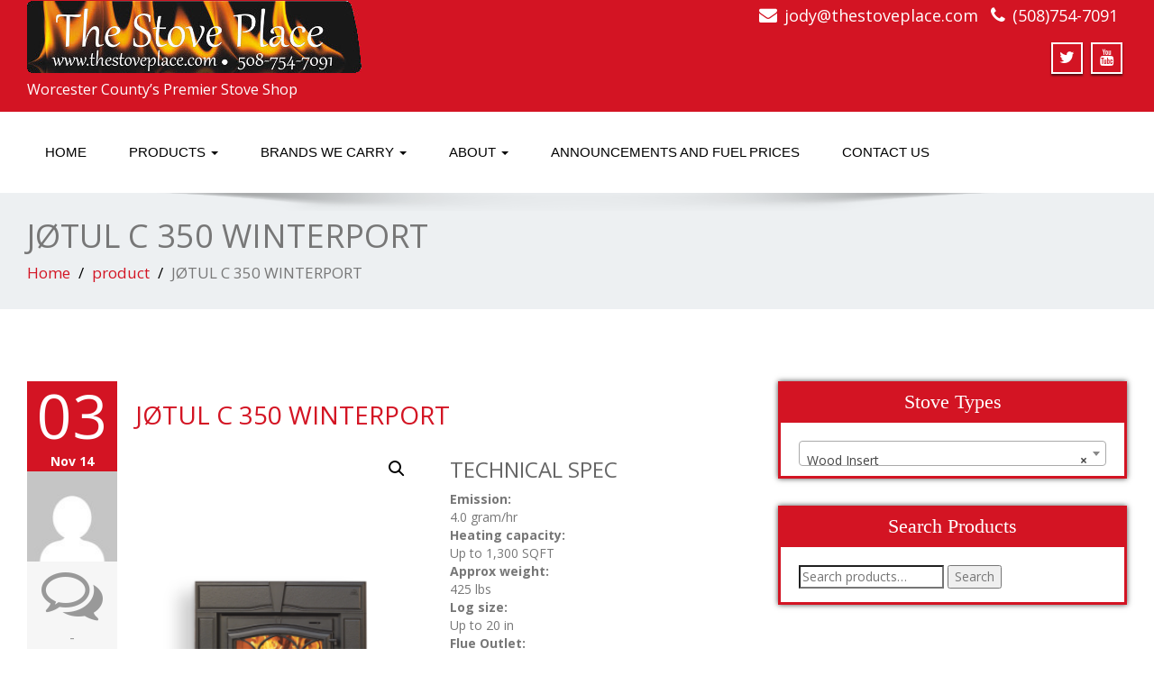

--- FILE ---
content_type: text/html; charset=UTF-8
request_url: https://thestoveplace.com/product/jotul-c-350-winterport/
body_size: 12570
content:
<!DOCTYPE html>
 <!--[if lt IE 7]>
    <html class="no-js lt-ie9 lt-ie8 lt-ie7"> <![endif]-->
    <!--[if IE 7]>
    <html class="no-js lt-ie9 lt-ie8"> <![endif]-->
    <!--[if IE 8]>
    <html class="no-js lt-ie9"> <![endif]-->
    <!--[if gt IE 8]><!-->
<html lang="en"><!--<![endif]-->
<head>
	<meta http-equiv="X-UA-Compatible" content="IE=edge">
    <meta name="viewport" content="width=device-width, initial-scale=1.0">  
    <meta http-equiv="Content-Type" content="text/html" charset="UTF-8" />
	<meta name="generator" content="WordPress 6.9"/>
	<title>JØTUL C 350 WINTERPORT | The Stove Place</title>
	<link rel="stylesheet" href="https://thestoveplace.com/wp-content/themes/enigma-premium/style.css" type="text/css" media="screen" />
			
	<meta name='robots' content='max-image-preview:large' />
<link rel='dns-prefetch' href='//maxcdn.bootstrapcdn.com' />
<link rel='dns-prefetch' href='//fonts.googleapis.com' />
<link rel="alternate" type="application/rss+xml" title="The Stove Place &raquo; Feed" href="https://thestoveplace.com/feed/" />
<link rel="alternate" type="application/rss+xml" title="The Stove Place &raquo; Comments Feed" href="https://thestoveplace.com/comments/feed/" />
<link rel="alternate" title="oEmbed (JSON)" type="application/json+oembed" href="https://thestoveplace.com/wp-json/oembed/1.0/embed?url=https%3A%2F%2Fthestoveplace.com%2Fproduct%2Fjotul-c-350-winterport%2F" />
<link rel="alternate" title="oEmbed (XML)" type="text/xml+oembed" href="https://thestoveplace.com/wp-json/oembed/1.0/embed?url=https%3A%2F%2Fthestoveplace.com%2Fproduct%2Fjotul-c-350-winterport%2F&#038;format=xml" />
<style id='wp-img-auto-sizes-contain-inline-css' type='text/css'>
img:is([sizes=auto i],[sizes^="auto," i]){contain-intrinsic-size:3000px 1500px}
/*# sourceURL=wp-img-auto-sizes-contain-inline-css */
</style>
<style id='wp-emoji-styles-inline-css' type='text/css'>

	img.wp-smiley, img.emoji {
		display: inline !important;
		border: none !important;
		box-shadow: none !important;
		height: 1em !important;
		width: 1em !important;
		margin: 0 0.07em !important;
		vertical-align: -0.1em !important;
		background: none !important;
		padding: 0 !important;
	}
/*# sourceURL=wp-emoji-styles-inline-css */
</style>
<style id='wp-block-library-inline-css' type='text/css'>
:root{--wp-block-synced-color:#7a00df;--wp-block-synced-color--rgb:122,0,223;--wp-bound-block-color:var(--wp-block-synced-color);--wp-editor-canvas-background:#ddd;--wp-admin-theme-color:#007cba;--wp-admin-theme-color--rgb:0,124,186;--wp-admin-theme-color-darker-10:#006ba1;--wp-admin-theme-color-darker-10--rgb:0,107,160.5;--wp-admin-theme-color-darker-20:#005a87;--wp-admin-theme-color-darker-20--rgb:0,90,135;--wp-admin-border-width-focus:2px}@media (min-resolution:192dpi){:root{--wp-admin-border-width-focus:1.5px}}.wp-element-button{cursor:pointer}:root .has-very-light-gray-background-color{background-color:#eee}:root .has-very-dark-gray-background-color{background-color:#313131}:root .has-very-light-gray-color{color:#eee}:root .has-very-dark-gray-color{color:#313131}:root .has-vivid-green-cyan-to-vivid-cyan-blue-gradient-background{background:linear-gradient(135deg,#00d084,#0693e3)}:root .has-purple-crush-gradient-background{background:linear-gradient(135deg,#34e2e4,#4721fb 50%,#ab1dfe)}:root .has-hazy-dawn-gradient-background{background:linear-gradient(135deg,#faaca8,#dad0ec)}:root .has-subdued-olive-gradient-background{background:linear-gradient(135deg,#fafae1,#67a671)}:root .has-atomic-cream-gradient-background{background:linear-gradient(135deg,#fdd79a,#004a59)}:root .has-nightshade-gradient-background{background:linear-gradient(135deg,#330968,#31cdcf)}:root .has-midnight-gradient-background{background:linear-gradient(135deg,#020381,#2874fc)}:root{--wp--preset--font-size--normal:16px;--wp--preset--font-size--huge:42px}.has-regular-font-size{font-size:1em}.has-larger-font-size{font-size:2.625em}.has-normal-font-size{font-size:var(--wp--preset--font-size--normal)}.has-huge-font-size{font-size:var(--wp--preset--font-size--huge)}.has-text-align-center{text-align:center}.has-text-align-left{text-align:left}.has-text-align-right{text-align:right}.has-fit-text{white-space:nowrap!important}#end-resizable-editor-section{display:none}.aligncenter{clear:both}.items-justified-left{justify-content:flex-start}.items-justified-center{justify-content:center}.items-justified-right{justify-content:flex-end}.items-justified-space-between{justify-content:space-between}.screen-reader-text{border:0;clip-path:inset(50%);height:1px;margin:-1px;overflow:hidden;padding:0;position:absolute;width:1px;word-wrap:normal!important}.screen-reader-text:focus{background-color:#ddd;clip-path:none;color:#444;display:block;font-size:1em;height:auto;left:5px;line-height:normal;padding:15px 23px 14px;text-decoration:none;top:5px;width:auto;z-index:100000}html :where(.has-border-color){border-style:solid}html :where([style*=border-top-color]){border-top-style:solid}html :where([style*=border-right-color]){border-right-style:solid}html :where([style*=border-bottom-color]){border-bottom-style:solid}html :where([style*=border-left-color]){border-left-style:solid}html :where([style*=border-width]){border-style:solid}html :where([style*=border-top-width]){border-top-style:solid}html :where([style*=border-right-width]){border-right-style:solid}html :where([style*=border-bottom-width]){border-bottom-style:solid}html :where([style*=border-left-width]){border-left-style:solid}html :where(img[class*=wp-image-]){height:auto;max-width:100%}:where(figure){margin:0 0 1em}html :where(.is-position-sticky){--wp-admin--admin-bar--position-offset:var(--wp-admin--admin-bar--height,0px)}@media screen and (max-width:600px){html :where(.is-position-sticky){--wp-admin--admin-bar--position-offset:0px}}

/*# sourceURL=wp-block-library-inline-css */
</style><link rel='stylesheet' id='wc-blocks-style-css' href='https://thestoveplace.com/wp-content/plugins/woocommerce/assets/client/blocks/wc-blocks.css?ver=wc-10.4.3' type='text/css' media='all' />
<style id='global-styles-inline-css' type='text/css'>
:root{--wp--preset--aspect-ratio--square: 1;--wp--preset--aspect-ratio--4-3: 4/3;--wp--preset--aspect-ratio--3-4: 3/4;--wp--preset--aspect-ratio--3-2: 3/2;--wp--preset--aspect-ratio--2-3: 2/3;--wp--preset--aspect-ratio--16-9: 16/9;--wp--preset--aspect-ratio--9-16: 9/16;--wp--preset--color--black: #000000;--wp--preset--color--cyan-bluish-gray: #abb8c3;--wp--preset--color--white: #ffffff;--wp--preset--color--pale-pink: #f78da7;--wp--preset--color--vivid-red: #cf2e2e;--wp--preset--color--luminous-vivid-orange: #ff6900;--wp--preset--color--luminous-vivid-amber: #fcb900;--wp--preset--color--light-green-cyan: #7bdcb5;--wp--preset--color--vivid-green-cyan: #00d084;--wp--preset--color--pale-cyan-blue: #8ed1fc;--wp--preset--color--vivid-cyan-blue: #0693e3;--wp--preset--color--vivid-purple: #9b51e0;--wp--preset--gradient--vivid-cyan-blue-to-vivid-purple: linear-gradient(135deg,rgb(6,147,227) 0%,rgb(155,81,224) 100%);--wp--preset--gradient--light-green-cyan-to-vivid-green-cyan: linear-gradient(135deg,rgb(122,220,180) 0%,rgb(0,208,130) 100%);--wp--preset--gradient--luminous-vivid-amber-to-luminous-vivid-orange: linear-gradient(135deg,rgb(252,185,0) 0%,rgb(255,105,0) 100%);--wp--preset--gradient--luminous-vivid-orange-to-vivid-red: linear-gradient(135deg,rgb(255,105,0) 0%,rgb(207,46,46) 100%);--wp--preset--gradient--very-light-gray-to-cyan-bluish-gray: linear-gradient(135deg,rgb(238,238,238) 0%,rgb(169,184,195) 100%);--wp--preset--gradient--cool-to-warm-spectrum: linear-gradient(135deg,rgb(74,234,220) 0%,rgb(151,120,209) 20%,rgb(207,42,186) 40%,rgb(238,44,130) 60%,rgb(251,105,98) 80%,rgb(254,248,76) 100%);--wp--preset--gradient--blush-light-purple: linear-gradient(135deg,rgb(255,206,236) 0%,rgb(152,150,240) 100%);--wp--preset--gradient--blush-bordeaux: linear-gradient(135deg,rgb(254,205,165) 0%,rgb(254,45,45) 50%,rgb(107,0,62) 100%);--wp--preset--gradient--luminous-dusk: linear-gradient(135deg,rgb(255,203,112) 0%,rgb(199,81,192) 50%,rgb(65,88,208) 100%);--wp--preset--gradient--pale-ocean: linear-gradient(135deg,rgb(255,245,203) 0%,rgb(182,227,212) 50%,rgb(51,167,181) 100%);--wp--preset--gradient--electric-grass: linear-gradient(135deg,rgb(202,248,128) 0%,rgb(113,206,126) 100%);--wp--preset--gradient--midnight: linear-gradient(135deg,rgb(2,3,129) 0%,rgb(40,116,252) 100%);--wp--preset--font-size--small: 13px;--wp--preset--font-size--medium: 20px;--wp--preset--font-size--large: 36px;--wp--preset--font-size--x-large: 42px;--wp--preset--spacing--20: 0.44rem;--wp--preset--spacing--30: 0.67rem;--wp--preset--spacing--40: 1rem;--wp--preset--spacing--50: 1.5rem;--wp--preset--spacing--60: 2.25rem;--wp--preset--spacing--70: 3.38rem;--wp--preset--spacing--80: 5.06rem;--wp--preset--shadow--natural: 6px 6px 9px rgba(0, 0, 0, 0.2);--wp--preset--shadow--deep: 12px 12px 50px rgba(0, 0, 0, 0.4);--wp--preset--shadow--sharp: 6px 6px 0px rgba(0, 0, 0, 0.2);--wp--preset--shadow--outlined: 6px 6px 0px -3px rgb(255, 255, 255), 6px 6px rgb(0, 0, 0);--wp--preset--shadow--crisp: 6px 6px 0px rgb(0, 0, 0);}:where(.is-layout-flex){gap: 0.5em;}:where(.is-layout-grid){gap: 0.5em;}body .is-layout-flex{display: flex;}.is-layout-flex{flex-wrap: wrap;align-items: center;}.is-layout-flex > :is(*, div){margin: 0;}body .is-layout-grid{display: grid;}.is-layout-grid > :is(*, div){margin: 0;}:where(.wp-block-columns.is-layout-flex){gap: 2em;}:where(.wp-block-columns.is-layout-grid){gap: 2em;}:where(.wp-block-post-template.is-layout-flex){gap: 1.25em;}:where(.wp-block-post-template.is-layout-grid){gap: 1.25em;}.has-black-color{color: var(--wp--preset--color--black) !important;}.has-cyan-bluish-gray-color{color: var(--wp--preset--color--cyan-bluish-gray) !important;}.has-white-color{color: var(--wp--preset--color--white) !important;}.has-pale-pink-color{color: var(--wp--preset--color--pale-pink) !important;}.has-vivid-red-color{color: var(--wp--preset--color--vivid-red) !important;}.has-luminous-vivid-orange-color{color: var(--wp--preset--color--luminous-vivid-orange) !important;}.has-luminous-vivid-amber-color{color: var(--wp--preset--color--luminous-vivid-amber) !important;}.has-light-green-cyan-color{color: var(--wp--preset--color--light-green-cyan) !important;}.has-vivid-green-cyan-color{color: var(--wp--preset--color--vivid-green-cyan) !important;}.has-pale-cyan-blue-color{color: var(--wp--preset--color--pale-cyan-blue) !important;}.has-vivid-cyan-blue-color{color: var(--wp--preset--color--vivid-cyan-blue) !important;}.has-vivid-purple-color{color: var(--wp--preset--color--vivid-purple) !important;}.has-black-background-color{background-color: var(--wp--preset--color--black) !important;}.has-cyan-bluish-gray-background-color{background-color: var(--wp--preset--color--cyan-bluish-gray) !important;}.has-white-background-color{background-color: var(--wp--preset--color--white) !important;}.has-pale-pink-background-color{background-color: var(--wp--preset--color--pale-pink) !important;}.has-vivid-red-background-color{background-color: var(--wp--preset--color--vivid-red) !important;}.has-luminous-vivid-orange-background-color{background-color: var(--wp--preset--color--luminous-vivid-orange) !important;}.has-luminous-vivid-amber-background-color{background-color: var(--wp--preset--color--luminous-vivid-amber) !important;}.has-light-green-cyan-background-color{background-color: var(--wp--preset--color--light-green-cyan) !important;}.has-vivid-green-cyan-background-color{background-color: var(--wp--preset--color--vivid-green-cyan) !important;}.has-pale-cyan-blue-background-color{background-color: var(--wp--preset--color--pale-cyan-blue) !important;}.has-vivid-cyan-blue-background-color{background-color: var(--wp--preset--color--vivid-cyan-blue) !important;}.has-vivid-purple-background-color{background-color: var(--wp--preset--color--vivid-purple) !important;}.has-black-border-color{border-color: var(--wp--preset--color--black) !important;}.has-cyan-bluish-gray-border-color{border-color: var(--wp--preset--color--cyan-bluish-gray) !important;}.has-white-border-color{border-color: var(--wp--preset--color--white) !important;}.has-pale-pink-border-color{border-color: var(--wp--preset--color--pale-pink) !important;}.has-vivid-red-border-color{border-color: var(--wp--preset--color--vivid-red) !important;}.has-luminous-vivid-orange-border-color{border-color: var(--wp--preset--color--luminous-vivid-orange) !important;}.has-luminous-vivid-amber-border-color{border-color: var(--wp--preset--color--luminous-vivid-amber) !important;}.has-light-green-cyan-border-color{border-color: var(--wp--preset--color--light-green-cyan) !important;}.has-vivid-green-cyan-border-color{border-color: var(--wp--preset--color--vivid-green-cyan) !important;}.has-pale-cyan-blue-border-color{border-color: var(--wp--preset--color--pale-cyan-blue) !important;}.has-vivid-cyan-blue-border-color{border-color: var(--wp--preset--color--vivid-cyan-blue) !important;}.has-vivid-purple-border-color{border-color: var(--wp--preset--color--vivid-purple) !important;}.has-vivid-cyan-blue-to-vivid-purple-gradient-background{background: var(--wp--preset--gradient--vivid-cyan-blue-to-vivid-purple) !important;}.has-light-green-cyan-to-vivid-green-cyan-gradient-background{background: var(--wp--preset--gradient--light-green-cyan-to-vivid-green-cyan) !important;}.has-luminous-vivid-amber-to-luminous-vivid-orange-gradient-background{background: var(--wp--preset--gradient--luminous-vivid-amber-to-luminous-vivid-orange) !important;}.has-luminous-vivid-orange-to-vivid-red-gradient-background{background: var(--wp--preset--gradient--luminous-vivid-orange-to-vivid-red) !important;}.has-very-light-gray-to-cyan-bluish-gray-gradient-background{background: var(--wp--preset--gradient--very-light-gray-to-cyan-bluish-gray) !important;}.has-cool-to-warm-spectrum-gradient-background{background: var(--wp--preset--gradient--cool-to-warm-spectrum) !important;}.has-blush-light-purple-gradient-background{background: var(--wp--preset--gradient--blush-light-purple) !important;}.has-blush-bordeaux-gradient-background{background: var(--wp--preset--gradient--blush-bordeaux) !important;}.has-luminous-dusk-gradient-background{background: var(--wp--preset--gradient--luminous-dusk) !important;}.has-pale-ocean-gradient-background{background: var(--wp--preset--gradient--pale-ocean) !important;}.has-electric-grass-gradient-background{background: var(--wp--preset--gradient--electric-grass) !important;}.has-midnight-gradient-background{background: var(--wp--preset--gradient--midnight) !important;}.has-small-font-size{font-size: var(--wp--preset--font-size--small) !important;}.has-medium-font-size{font-size: var(--wp--preset--font-size--medium) !important;}.has-large-font-size{font-size: var(--wp--preset--font-size--large) !important;}.has-x-large-font-size{font-size: var(--wp--preset--font-size--x-large) !important;}
/*# sourceURL=global-styles-inline-css */
</style>

<style id='classic-theme-styles-inline-css' type='text/css'>
/*! This file is auto-generated */
.wp-block-button__link{color:#fff;background-color:#32373c;border-radius:9999px;box-shadow:none;text-decoration:none;padding:calc(.667em + 2px) calc(1.333em + 2px);font-size:1.125em}.wp-block-file__button{background:#32373c;color:#fff;text-decoration:none}
/*# sourceURL=/wp-includes/css/classic-themes.min.css */
</style>
<link rel='stylesheet' id='photoswipe-css' href='https://thestoveplace.com/wp-content/plugins/woocommerce/assets/css/photoswipe/photoswipe.min.css?ver=10.4.3' type='text/css' media='all' />
<link rel='stylesheet' id='photoswipe-default-skin-css' href='https://thestoveplace.com/wp-content/plugins/woocommerce/assets/css/photoswipe/default-skin/default-skin.min.css?ver=10.4.3' type='text/css' media='all' />
<link rel='stylesheet' id='woocommerce-layout-css' href='https://thestoveplace.com/wp-content/plugins/woocommerce/assets/css/woocommerce-layout.css?ver=10.4.3' type='text/css' media='all' />
<link rel='stylesheet' id='woocommerce-smallscreen-css' href='https://thestoveplace.com/wp-content/plugins/woocommerce/assets/css/woocommerce-smallscreen.css?ver=10.4.3' type='text/css' media='only screen and (max-width: 768px)' />
<link rel='stylesheet' id='woocommerce-general-css' href='https://thestoveplace.com/wp-content/plugins/woocommerce/assets/css/woocommerce.css?ver=10.4.3' type='text/css' media='all' />
<style id='woocommerce-inline-inline-css' type='text/css'>
.woocommerce form .form-row .required { visibility: visible; }
/*# sourceURL=woocommerce-inline-inline-css */
</style>
<link rel='stylesheet' id='brands-styles-css' href='https://thestoveplace.com/wp-content/plugins/woocommerce/assets/css/brands.css?ver=10.4.3' type='text/css' media='all' />
<link rel='stylesheet' id='bootstrap-css' href='https://thestoveplace.com/wp-content/themes/enigma-premium/css/bootstrap.css?ver=6.9' type='text/css' media='all' />
<link rel='stylesheet' id='color-css-css' href='https://thestoveplace.com/wp-content/themes/enigma-premium/css/red.css?ver=6.9' type='text/css' media='all' />
<link rel='stylesheet' id='enigma-theme-css' href='https://thestoveplace.com/wp-content/themes/enigma-premium/css/enigma-theme.css?ver=6.9' type='text/css' media='all' />
<link rel='stylesheet' id='layout-responsive-css' href='https://thestoveplace.com/wp-content/themes/enigma-premium/css/switcher/layout-responsive.css?ver=6.9' type='text/css' media='all' />
<link rel='stylesheet' id='media-responsive-css' href='https://thestoveplace.com/wp-content/themes/enigma-premium/css/media-responsive.css?ver=6.9' type='text/css' media='all' />
<link rel='stylesheet' id='animations-css' href='https://thestoveplace.com/wp-content/themes/enigma-premium/css/animations.css?ver=6.9' type='text/css' media='all' />
<link rel='stylesheet' id='theme-animtae-css' href='https://thestoveplace.com/wp-content/themes/enigma-premium/css/theme-animtae.css?ver=6.9' type='text/css' media='all' />
<link rel='stylesheet' id='font-awesome-css' href='//maxcdn.bootstrapcdn.com/font-awesome/4.1.0/css/font-awesome.min.css?ver=6.9' type='text/css' media='all' />
<link rel='stylesheet' id='OpenSansRegular-css' href='//fonts.googleapis.com/css?family=Open+Sans&#038;ver=6.9' type='text/css' media='all' />
<link rel='stylesheet' id='OpenSansBold-css' href='//fonts.googleapis.com/css?family=Open+Sans%3A700&#038;ver=6.9' type='text/css' media='all' />
<link rel='stylesheet' id='OpenSansSemiBold-css' href='//fonts.googleapis.com/css?family=Open+Sans%3A600&#038;ver=6.9' type='text/css' media='all' />
<link rel='stylesheet' id='RobotoRegular-css' href='//fonts.googleapis.com/css?family=Roboto&#038;ver=6.9' type='text/css' media='all' />
<link rel='stylesheet' id='RobotoBold-css' href='//fonts.googleapis.com/css?family=Roboto%3A700&#038;ver=6.9' type='text/css' media='all' />
<link rel='stylesheet' id='RalewaySemiBold-css' href='//fonts.googleapis.com/css?family=Raleway%3A600&#038;ver=6.9' type='text/css' media='all' />
<link rel='stylesheet' id='Courgette-css' href='//fonts.googleapis.com/css?family=Courgette&#038;ver=6.9' type='text/css' media='all' />
<link rel='stylesheet' id='photobox-css' href='https://thestoveplace.com/wp-content/themes/enigma-premium/photobox/photobox.css?ver=6.9' type='text/css' media='all' />
<script type="text/javascript" src="https://thestoveplace.com/wp-includes/js/jquery/jquery.min.js?ver=3.7.1" id="jquery-core-js"></script>
<script type="text/javascript" src="https://thestoveplace.com/wp-includes/js/jquery/jquery-migrate.min.js?ver=3.4.1" id="jquery-migrate-js"></script>
<script type="text/javascript" src="https://thestoveplace.com/wp-content/plugins/woocommerce/assets/js/jquery-blockui/jquery.blockUI.min.js?ver=2.7.0-wc.10.4.3" id="wc-jquery-blockui-js" defer="defer" data-wp-strategy="defer"></script>
<script type="text/javascript" id="wc-add-to-cart-js-extra">
/* <![CDATA[ */
var wc_add_to_cart_params = {"ajax_url":"/wp-admin/admin-ajax.php","wc_ajax_url":"/?wc-ajax=%%endpoint%%","i18n_view_cart":"View cart","cart_url":"https://thestoveplace.com/cart/","is_cart":"","cart_redirect_after_add":"no"};
//# sourceURL=wc-add-to-cart-js-extra
/* ]]> */
</script>
<script type="text/javascript" src="https://thestoveplace.com/wp-content/plugins/woocommerce/assets/js/frontend/add-to-cart.min.js?ver=10.4.3" id="wc-add-to-cart-js" defer="defer" data-wp-strategy="defer"></script>
<script type="text/javascript" src="https://thestoveplace.com/wp-content/plugins/woocommerce/assets/js/zoom/jquery.zoom.min.js?ver=1.7.21-wc.10.4.3" id="wc-zoom-js" defer="defer" data-wp-strategy="defer"></script>
<script type="text/javascript" src="https://thestoveplace.com/wp-content/plugins/woocommerce/assets/js/flexslider/jquery.flexslider.min.js?ver=2.7.2-wc.10.4.3" id="wc-flexslider-js" defer="defer" data-wp-strategy="defer"></script>
<script type="text/javascript" src="https://thestoveplace.com/wp-content/plugins/woocommerce/assets/js/photoswipe/photoswipe.min.js?ver=4.1.1-wc.10.4.3" id="wc-photoswipe-js" defer="defer" data-wp-strategy="defer"></script>
<script type="text/javascript" src="https://thestoveplace.com/wp-content/plugins/woocommerce/assets/js/photoswipe/photoswipe-ui-default.min.js?ver=4.1.1-wc.10.4.3" id="wc-photoswipe-ui-default-js" defer="defer" data-wp-strategy="defer"></script>
<script type="text/javascript" id="wc-single-product-js-extra">
/* <![CDATA[ */
var wc_single_product_params = {"i18n_required_rating_text":"Please select a rating","i18n_rating_options":["1 of 5 stars","2 of 5 stars","3 of 5 stars","4 of 5 stars","5 of 5 stars"],"i18n_product_gallery_trigger_text":"View full-screen image gallery","review_rating_required":"yes","flexslider":{"rtl":false,"animation":"slide","smoothHeight":true,"directionNav":false,"controlNav":"thumbnails","slideshow":false,"animationSpeed":500,"animationLoop":false,"allowOneSlide":false},"zoom_enabled":"1","zoom_options":[],"photoswipe_enabled":"1","photoswipe_options":{"shareEl":false,"closeOnScroll":false,"history":false,"hideAnimationDuration":0,"showAnimationDuration":0},"flexslider_enabled":"1"};
//# sourceURL=wc-single-product-js-extra
/* ]]> */
</script>
<script type="text/javascript" src="https://thestoveplace.com/wp-content/plugins/woocommerce/assets/js/frontend/single-product.min.js?ver=10.4.3" id="wc-single-product-js" defer="defer" data-wp-strategy="defer"></script>
<script type="text/javascript" src="https://thestoveplace.com/wp-content/plugins/woocommerce/assets/js/js-cookie/js.cookie.min.js?ver=2.1.4-wc.10.4.3" id="wc-js-cookie-js" defer="defer" data-wp-strategy="defer"></script>
<script type="text/javascript" id="woocommerce-js-extra">
/* <![CDATA[ */
var woocommerce_params = {"ajax_url":"/wp-admin/admin-ajax.php","wc_ajax_url":"/?wc-ajax=%%endpoint%%","i18n_password_show":"Show password","i18n_password_hide":"Hide password"};
//# sourceURL=woocommerce-js-extra
/* ]]> */
</script>
<script type="text/javascript" src="https://thestoveplace.com/wp-content/plugins/woocommerce/assets/js/frontend/woocommerce.min.js?ver=10.4.3" id="woocommerce-js" defer="defer" data-wp-strategy="defer"></script>
<script type="text/javascript" src="https://thestoveplace.com/wp-content/themes/enigma-premium/js/menu.js?ver=6.9" id="menu-js"></script>
<script type="text/javascript" src="https://thestoveplace.com/wp-content/themes/enigma-premium/js/bootstrap.min.js?ver=6.9" id="bootstrap-min-js-js"></script>
<script type="text/javascript" src="https://thestoveplace.com/wp-content/themes/enigma-premium/js/enigma_theme_script.js?ver=6.9" id="enigma-theme-script-js"></script>
<script type="text/javascript" src="https://thestoveplace.com/wp-content/themes/enigma-premium/js/carouFredSel-6.2.1/jquery.carouFredSel-6.2.1.js?ver=6.9" id="jquery.carouFredSel-js"></script>
<script type="text/javascript" src="https://thestoveplace.com/wp-content/themes/enigma-premium/photobox/jquery.photobox.js?ver=6.9" id="photobox-js-js"></script>
<link rel="https://api.w.org/" href="https://thestoveplace.com/wp-json/" /><link rel="alternate" title="JSON" type="application/json" href="https://thestoveplace.com/wp-json/wp/v2/product/207" /><link rel="EditURI" type="application/rsd+xml" title="RSD" href="https://thestoveplace.com/xmlrpc.php?rsd" />
<meta name="generator" content="WordPress 6.9" />
<meta name="generator" content="WooCommerce 10.4.3" />
<link rel='shortlink' href='https://thestoveplace.com/?p=207' />
	<noscript><style>.woocommerce-product-gallery{ opacity: 1 !important; }</style></noscript>
	<link rel="canonical" href="https://thestoveplace.com/product/jotul-c-350-winterport/" />

<script>
  (function(i,s,o,g,r,a,m){i['GoogleAnalyticsObject']=r;i[r]=i[r]||function(){
  (i[r].q=i[r].q||[]).push(arguments)},i[r].l=1*new Date();a=s.createElement(o),
  m=s.getElementsByTagName(o)[0];a.async=1;a.src=g;m.parentNode.insertBefore(a,m)
  })(window,document,'script','//www.google-analytics.com/analytics.js','ga');

  ga('create', 'UA-60692481-1', 'auto');
  ga('send', 'pageview');

</script>
<link rel='stylesheet' id='select2-css' href='https://thestoveplace.com/wp-content/plugins/woocommerce/assets/css/select2.css?ver=10.4.3' type='text/css' media='all' />
</head>
<body class="wp-singular product-template-default single single-product postid-207 wp-theme-enigma-premium wide theme-enigma-premium woocommerce woocommerce-page woocommerce-no-js" style='background-image: url("https://thestoveplace.com/wp-content/themes/enigma-premium/images/bg-patterns/bg_img1.png");'>
<div id="wrapper"  >
	<!-- Header Section -->
	<div class="header_section" >
		<div class="container" >
			<!-- Logo & Contact Info -->
			<div class="row ">
				<div class="col-md-6 col-sm-12">					
					<div claSS="logo">						
						<a href="https://thestoveplace.com/" title="The Stove Place" rel="home">
												<img src="https://thestoveplace.com/wp-content/uploads/2024/11/TSP-Logo-Header1-2.jpg" style="height:80px; width:371px;" />
												</a>
						<p>Worcester County&#8217;s Premier Stove Shop </p>
					</div>
				</div>				
				<div class="col-md-6 col-sm-12">					
					<ul class="head-contact-info">
											<li><i class="fa fa-envelope"></i>jody@thestoveplace.com</li>
											<li><i class="fa fa-phone"></i>(508)754-7091</li>
											</ul>					
										<ul class="social">
										<li class="twitter" data-toggle="tooltip" data-placement="bottom" title="Twiiter"><a href="https://twitter.com/stoveplace"><i class="fa fa-twitter"></i></a></li>
										<li class="youtube" data-toggle="tooltip" data-placement="bottom" title="Youtube"><a href="https://www.youtube.com/thestoveplace"><i class="fa fa-youtube"></i></a></li>
	                					</ul>
									</div>				
			</div>
			<!-- /Logo & Contact Info -->
		</div>	
	</div>	
	<!-- /Header Section -->
	<!-- Navigation  menus -->
	<div class="navigation_menu "  data-spy="affix" data-offset-top="95" id="enigma_nav_top">
		<span id="header_shadow"></span>
		<div class="container navbar-container" >
			<nav class="navbar navbar-default " role="navigation">
				<div class="navbar-header">
					<button type="button" class="navbar-toggle" data-toggle="collapse" data-target="#menu">
					  <span class="sr-only">Toggle navigation</span>					 
					  <span class="icon-bar"></span>
					  <span class="icon-bar"></span>
					  <span class="icon-bar"></span>
					</button>
				</div>
				<div id="menu" class="collapse navbar-collapse ">	
				<div class="menu-main-container"><ul id="menu-main" class="nav navbar-nav"><li id="menu-item-84" class="menu-item menu-item-type-post_type menu-item-object-page menu-item-home menu-item-84"><a href="https://thestoveplace.com/">Home</a></li>
<li id="menu-item-85" class="menu-item menu-item-type-post_type menu-item-object-page menu-item-has-children menu-item-85 dropdown"><a href="https://thestoveplace.com/products/" data-toggle="dropdown" data-target="#" class="dropdown-toggle">Products  <b class="caret"></b></a>
<ul class="dropdown-menu">
	<li id="menu-item-531" class="menu-item menu-item-type-custom menu-item-object-custom menu-item-531"><a href="https://thestoveplace.com/products/">Stove Types</a></li>
	<li id="menu-item-524" class="menu-item menu-item-type-taxonomy menu-item-object-product_cat menu-item-524"><a href="https://thestoveplace.com/product-category/wood-stove/">Wood Stove</a></li>
	<li id="menu-item-527" class="menu-item menu-item-type-taxonomy menu-item-object-product_cat current-product-ancestor current-menu-parent current-product-parent menu-item-527"><a href="https://thestoveplace.com/product-category/wood-insert/">Wood Insert</a></li>
	<li id="menu-item-525" class="menu-item menu-item-type-taxonomy menu-item-object-product_cat menu-item-525"><a href="https://thestoveplace.com/product-category/pellet-stove/">Pellet Stove</a></li>
	<li id="menu-item-528" class="menu-item menu-item-type-taxonomy menu-item-object-product_cat menu-item-528"><a href="https://thestoveplace.com/product-category/pellet-insert-2/">Pellet Insert</a></li>
	<li id="menu-item-526" class="menu-item menu-item-type-taxonomy menu-item-object-product_cat menu-item-526"><a href="https://thestoveplace.com/product-category/gas-stove/">Gas Stove</a></li>
	<li id="menu-item-529" class="menu-item menu-item-type-taxonomy menu-item-object-product_cat menu-item-529"><a href="https://thestoveplace.com/product-category/gas-insert/">Gas Insert</a></li>
	<li id="menu-item-530" class="menu-item menu-item-type-taxonomy menu-item-object-product_cat menu-item-530"><a href="https://thestoveplace.com/product-category/coal-stoves/">Coal Stoves</a></li>
	<li id="menu-item-777" class="menu-item menu-item-type-taxonomy menu-item-object-product_cat menu-item-777"><a href="https://thestoveplace.com/product-category/gas-fireplace/">Gas Fireplace</a></li>
	<li id="menu-item-614" class="menu-item menu-item-type-taxonomy menu-item-object-product_cat menu-item-614"><a href="https://thestoveplace.com/product-category/coal-furnace/">Coal Furnace</a></li>
	<li id="menu-item-580" class="menu-item menu-item-type-post_type menu-item-object-page menu-item-580"><a href="https://thestoveplace.com/fireplace-measurement-form/">Fireplace Measurement Form</a></li>
</ul>
</li>
<li id="menu-item-641" class="menu-item menu-item-type-custom menu-item-object-custom menu-item-has-children menu-item-641 dropdown"><a href="https://thestoveplace.com.com/brands" data-toggle="dropdown" data-target="#" class="dropdown-toggle">Brands We Carry  <b class="caret"></b></a>
<ul class="dropdown-menu">
	<li id="menu-item-1324" class="menu-item menu-item-type-taxonomy menu-item-object-product_brand menu-item-1324"><a href="https://thestoveplace.com/brand/forgenflame/">ForgeNFlame</a></li>
	<li id="menu-item-623" class="menu-item menu-item-type-taxonomy menu-item-object-product_tag menu-item-623"><a href="https://thestoveplace.com/product-tag/breckwell/">Breckwell</a></li>
	<li id="menu-item-624" class="menu-item menu-item-type-taxonomy menu-item-object-product_tag menu-item-624"><a href="https://thestoveplace.com/product-tag/harman/">Harman</a></li>
	<li id="menu-item-626" class="menu-item menu-item-type-taxonomy menu-item-object-product_tag menu-item-626"><a href="https://thestoveplace.com/product-tag/heatnglo/">HeatnGlo</a></li>
	<li id="menu-item-1143" class="menu-item menu-item-type-taxonomy menu-item-object-product_tag menu-item-1143"><a href="https://thestoveplace.com/product-tag/hearthstone/">Hearthstone</a></li>
	<li id="menu-item-688" class="menu-item menu-item-type-taxonomy menu-item-object-product_tag menu-item-688"><a href="https://thestoveplace.com/product-tag/heatilator-eco-choice/">Heatilator Eco-Choice</a></li>
	<li id="menu-item-627" class="menu-item menu-item-type-taxonomy menu-item-object-product_tag menu-item-627"><a href="https://thestoveplace.com/product-tag/hitzer/">Hitzer</a></li>
	<li id="menu-item-628" class="menu-item menu-item-type-taxonomy menu-item-object-product_tag menu-item-628"><a href="https://thestoveplace.com/product-tag/jotul/">Jotul</a></li>
	<li id="menu-item-630" class="menu-item menu-item-type-taxonomy menu-item-object-product_tag menu-item-630"><a href="https://thestoveplace.com/product-tag/majestic/">Majestic</a></li>
	<li id="menu-item-778" class="menu-item menu-item-type-taxonomy menu-item-object-product_tag menu-item-778"><a href="https://thestoveplace.com/product-tag/mendota/">Mendota</a></li>
	<li id="menu-item-642" class="menu-item menu-item-type-post_type menu-item-object-page menu-item-642"><a href="https://thestoveplace.com/morso-2/">Morso</a></li>
	<li id="menu-item-879" class="menu-item menu-item-type-taxonomy menu-item-object-product_brand menu-item-879"><a href="https://thestoveplace.com/brand/ortal/">Ortal</a></li>
	<li id="menu-item-689" class="menu-item menu-item-type-taxonomy menu-item-object-product_tag menu-item-689"><a href="https://thestoveplace.com/product-tag/osburn/">Osburn</a></li>
	<li id="menu-item-633" class="menu-item menu-item-type-taxonomy menu-item-object-product_tag menu-item-633"><a href="https://thestoveplace.com/product-tag/pacific-energy/">Pacific Energy</a></li>
	<li id="menu-item-636" class="menu-item menu-item-type-taxonomy menu-item-object-product_tag menu-item-636"><a href="https://thestoveplace.com/product-tag/ravelli/">Ravelli</a></li>
	<li id="menu-item-638" class="menu-item menu-item-type-taxonomy menu-item-object-product_tag menu-item-638"><a href="https://thestoveplace.com/product-tag/valor/">Valor</a></li>
	<li id="menu-item-639" class="menu-item menu-item-type-taxonomy menu-item-object-product_tag menu-item-639"><a href="https://thestoveplace.com/product-tag/vermont-castings/">Vermont Castings</a></li>
</ul>
</li>
<li id="menu-item-549" class="menu-item menu-item-type-custom menu-item-object-custom menu-item-has-children menu-item-549 dropdown"><a href="https://thestoveplace.com/about-us/" data-toggle="dropdown" data-target="#" class="dropdown-toggle">About  <b class="caret"></b></a>
<ul class="dropdown-menu">
	<li id="menu-item-80" class="menu-item menu-item-type-post_type menu-item-object-page menu-item-80"><a href="https://thestoveplace.com/about-us/">About Us</a></li>
	<li id="menu-item-550" class="menu-item menu-item-type-post_type menu-item-object-page menu-item-550"><a href="https://thestoveplace.com/services/">Services</a></li>
	<li id="menu-item-96" class="menu-item menu-item-type-post_type menu-item-object-page menu-item-96"><a href="https://thestoveplace.com/hours-and-directions/">Hours and Directions</a></li>
	<li id="menu-item-83" class="menu-item menu-item-type-post_type menu-item-object-page menu-item-83"><a href="https://thestoveplace.com/faq/">FAQ</a></li>
	<li id="menu-item-581" class="menu-item menu-item-type-post_type menu-item-object-page menu-item-581"><a href="https://thestoveplace.com/fireplace-measurement-form/">Fireplace Measurement Form</a></li>
</ul>
</li>
<li id="menu-item-81" class="menu-item menu-item-type-post_type menu-item-object-page menu-item-81"><a href="https://thestoveplace.com/announcements-and-fuel-prices/">Announcements and Fuel Prices</a></li>
<li id="menu-item-467" class="menu-item menu-item-type-post_type menu-item-object-page menu-item-467"><a href="https://thestoveplace.com/contact-us/">Contact Us</a></li>
</ul></div>				
				</div>		
			</nav>
		</div>
	</div>
	<!-- /Navigation  menus --><div class="enigma_header_breadcrum_title">	
	<div class="container">
		<div class="row">
			<div class="col-md-12">
				<h1>JØTUL C 350 WINTERPORT</h1>
				<!-- BreadCrumb -->
                <ul class="breadcrumb"><li><a href="https://thestoveplace.com">Home</a></li> <li><a href="https://thestoveplace.com/product/">product</a></li>  <li>JØTUL C 350 WINTERPORT</li></ul>                <!-- BreadCrumb -->
			</div>
		</div>
	</div>	
</div><div class="container">	
	<div class="row enigma_blog_wrapper">
	<div class="col-md-8">	
				
		<div id="post-207" class="enigma_blog_full post-207 product type-product status-publish has-post-thumbnail product_brand-jotul product_cat-wood-insert product_tag-jotul first outofstock shipping-taxable product-type-simple" >
		<ul class=blog-date-left>
		<li class="enigma_post_date"><span class="date">03</span><h6>Nov  14</h6></li>
		<li class="enigma_post_author"><img alt='' src='https://secure.gravatar.com/avatar/ff40fc6b4609fb1e7136c0c6fb3cda36b8aab70b5cbc1d3006b836b5bfaf64f7?s=96&#038;d=mm&#038;r=g' srcset='https://secure.gravatar.com/avatar/ff40fc6b4609fb1e7136c0c6fb3cda36b8aab70b5cbc1d3006b836b5bfaf64f7?s=192&#038;d=mm&#038;r=g 2x' class='author_detail_img avatar-96 photo' height='96' width='96' decoding='async'/></li>
		<li class="enigma_blog_comment"><i class="fa fa-comments-o"></i><h6><span>-</span></h6></li>
	</ul>
	<div class="post-content-wrap">
				<div class="enigma_blog_thumb_wrapper_showcase">						
			<div class="enigma_blog-img">
											
			</div>
					</div>
				<div class="enigma_fuul_blog_detail_padding">
		<h2><a href="https://thestoveplace.com/product/jotul-c-350-winterport/">JØTUL C 350 WINTERPORT</a></h2>
				<div class="woocommerce">			<div class="single-product" data-product-page-preselected-id="0">
				<div class="woocommerce-notices-wrapper"></div><div id="product-207" class="product type-product post-207 status-publish outofstock product_cat-wood-insert product_tag-jotul has-post-thumbnail shipping-taxable product-type-simple">

	<div class="woocommerce-product-gallery woocommerce-product-gallery--with-images woocommerce-product-gallery--columns-4 images" data-columns="4" style="opacity: 0; transition: opacity .25s ease-in-out;">
	<div class="woocommerce-product-gallery__wrapper">
		<div data-thumb="https://thestoveplace.com/wp-content/uploads/2014/11/C350-150x150.png" data-thumb-alt="JØTUL C 350 WINTERPORT" data-thumb-srcset="https://thestoveplace.com/wp-content/uploads/2014/11/C350-150x150.png 150w, https://thestoveplace.com/wp-content/uploads/2014/11/C350-300x300.png 300w, https://thestoveplace.com/wp-content/uploads/2014/11/C350-360x360.png 360w, https://thestoveplace.com/wp-content/uploads/2014/11/C350-64x64.png 64w, https://thestoveplace.com/wp-content/uploads/2014/11/C350-90x90.png 90w, https://thestoveplace.com/wp-content/uploads/2014/11/C350.png 550w"  data-thumb-sizes="(max-width: 100px) 100vw, 100px" class="woocommerce-product-gallery__image"><a href="https://thestoveplace.com/wp-content/uploads/2014/11/C350.png"><img loading="lazy" decoding="async" width="300" height="300" src="https://thestoveplace.com/wp-content/uploads/2014/11/C350.png" class="wp-post-image" alt="JØTUL C 350 WINTERPORT" data-caption="" data-src="https://thestoveplace.com/wp-content/uploads/2014/11/C350.png" data-large_image="https://thestoveplace.com/wp-content/uploads/2014/11/C350.png" data-large_image_width="550" data-large_image_height="550" srcset="https://thestoveplace.com/wp-content/uploads/2014/11/C350.png 550w, https://thestoveplace.com/wp-content/uploads/2014/11/C350-150x150.png 150w, https://thestoveplace.com/wp-content/uploads/2014/11/C350-300x300.png 300w, https://thestoveplace.com/wp-content/uploads/2014/11/C350-360x360.png 360w, https://thestoveplace.com/wp-content/uploads/2014/11/C350-64x64.png 64w, https://thestoveplace.com/wp-content/uploads/2014/11/C350-90x90.png 90w" sizes="auto, (max-width: 300px) 100vw, 300px" /></a></div><div data-thumb="https://thestoveplace.com/wp-content/uploads/2014/11/C350-150x150.png" data-thumb-alt="JØTUL C 350 WINTERPORT - Image 2" data-thumb-srcset="https://thestoveplace.com/wp-content/uploads/2014/11/C350-150x150.png 150w, https://thestoveplace.com/wp-content/uploads/2014/11/C350-300x300.png 300w, https://thestoveplace.com/wp-content/uploads/2014/11/C350-360x360.png 360w, https://thestoveplace.com/wp-content/uploads/2014/11/C350-64x64.png 64w, https://thestoveplace.com/wp-content/uploads/2014/11/C350-90x90.png 90w, https://thestoveplace.com/wp-content/uploads/2014/11/C350.png 550w"  data-thumb-sizes="(max-width: 100px) 100vw, 100px" class="woocommerce-product-gallery__image"><a href="https://thestoveplace.com/wp-content/uploads/2014/11/C350.png"><img loading="lazy" decoding="async" width="300" height="300" src="https://thestoveplace.com/wp-content/uploads/2014/11/C350.png" class="" alt="JØTUL C 350 WINTERPORT - Image 2" data-caption="" data-src="https://thestoveplace.com/wp-content/uploads/2014/11/C350.png" data-large_image="https://thestoveplace.com/wp-content/uploads/2014/11/C350.png" data-large_image_width="550" data-large_image_height="550" srcset="https://thestoveplace.com/wp-content/uploads/2014/11/C350.png 550w, https://thestoveplace.com/wp-content/uploads/2014/11/C350-150x150.png 150w, https://thestoveplace.com/wp-content/uploads/2014/11/C350-300x300.png 300w, https://thestoveplace.com/wp-content/uploads/2014/11/C350-360x360.png 360w, https://thestoveplace.com/wp-content/uploads/2014/11/C350-64x64.png 64w, https://thestoveplace.com/wp-content/uploads/2014/11/C350-90x90.png 90w" sizes="auto, (max-width: 300px) 100vw, 300px" /></a></div>	</div>
</div>

	<div class="summary entry-summary">
		<p class="price"></p>
<div class="woocommerce-product-details__short-description">
	<div class="detail-column-one">
<h3 class="bg-black">TECHNICAL SPEC</h3>
<dl class="details table-display">
<dt>Emission:</dt>
<dd>4.0 gram/hr</dd>
<dt>Heating capacity:</dt>
<dd>Up to 1,300 SQFT</dd>
<dt>Approx weight:</dt>
<dd>425 lbs</dd>
<dt>Log size:</dt>
<dd>Up to 20 in</dd>
<dt>Flue Outlet:</dt>
<dd>6 in</dd>
<dt>Efficiency:</dt>
<dd>%</dd>
<dt>Flue exit options:</dt>
<dd>Top</dd>
</dl>
<h3 class="bg-black">EFFECT</h3>
<dl class="details table-display">
<dt>Max output:</dt>
<dd>40,000 btu</dd>
</dl>
<h3 class="bg-black">ACCESSORIES</h3>
<dl class="details table-display"></dl>
</div>
<div class="detail-column-two">
<h3>COLORS</h3>
<ul class="details">
<li>BP &#8211; Black Paint</li>
<li>BBE &#8211; Blue Black Enamel</li>
</ul>
<h3 class="bg-black">OTHER</h3>
<dl class="details table-display">
<dt>Measurements (HxWxD):<br />
32 x 19.5 x 16 in</dt>
</dl>
</div>
</div>
<div class="product_meta">

	
	
	<span class="posted_in">Category: <a href="https://thestoveplace.com/product-category/wood-insert/" rel="tag">Wood Insert</a></span>
	<span class="tagged_as">Tag: <a href="https://thestoveplace.com/product-tag/jotul/" rel="tag">Jotul</a></span>
	 <span class="posted_in">Brand: <a href="https://thestoveplace.com/brand/jotul/" rel="tag">Jotul</a></span>
</div>
	</div>

	
	<div class="woocommerce-tabs wc-tabs-wrapper">
		<ul class="tabs wc-tabs" role="tablist">
							<li role="presentation" class="description_tab" id="tab-title-description">
					<a href="#tab-description" role="tab" aria-controls="tab-description">
						Description					</a>
				</li>
					</ul>
					<div class="woocommerce-Tabs-panel woocommerce-Tabs-panel--description panel entry-content wc-tab" id="tab-description" role="tabpanel" aria-labelledby="tab-title-description">
				
	<h2>Description</h2>

<p><strong>Detailed Cast Iron</strong></p>
<div class="editor">
<p>Designed specifically for smaller masonry fireplaces and factory built wood fireplaces, the Vesta Design and Technology Award-winning Jøtul C 350 Winterport is our latest innovation in wood insert technology. We use the Jøtul Simplex™ clean burn combustion technology to optimize fuel load and heating efficiency. Named after the coastal Maine town of Winterport and featuring one of the largest fire viewing areas of any comparably sized wood burning insert, the Jøtul C 350 Winterport is sure to bring some Maine charm into your home. To maximize efficiency, we have included two variable speed heat activated blower fans. Popular options include small and large surround panels and a choice of two colors.</p>
<p>&nbsp;</p>
</div>
<div class="selling-points-container">
<h3 class="colors-title bg-black">ADVANTAGES</h3>
<div class="selling-left">
<ul class="selling-points column1">
<li>Standard twin blower fans (110 cfm)</li>
<li>Jøtul Simplex™ non-catalytic clean burn system puts more heat into the room without sacrificing fuel load capacity</li>
<li>One conveniently located air control lever easily operates the entire stove</li>
<li>Retro-fittable to most factory built woodburning fireplaces</li>
</ul>
</div>
<div class="selling-right">
<ul class="selling-points column1">
<li>Proven spring-loaded door latch ­system recognized as the industry’s finest</li>
<li>Clean face look with Jøtul’s signature Gothic arch</li>
<li>Standard andirons</li>
</ul>
</div>
</div>
			</div>
		
			</div>


	<section class="related products">

					<h2>Related products</h2>
				<ul class="products columns-4">

			
					<li class="product type-product post-209 status-publish first outofstock product_cat-wood-insert product_tag-jotul has-post-thumbnail shipping-taxable product-type-simple">
	<a href="https://thestoveplace.com/product/jotul-c-550-rockland-cb/" class="woocommerce-LoopProduct-link woocommerce-loop-product__link"><img loading="lazy" decoding="async" width="150" height="150" src="https://thestoveplace.com/wp-content/uploads/2014/11/550.png" class="attachment-woocommerce_thumbnail size-woocommerce_thumbnail" alt="JØTUL C 550 ROCKLAND CB" srcset="https://thestoveplace.com/wp-content/uploads/2014/11/550.png 550w, https://thestoveplace.com/wp-content/uploads/2014/11/550-150x150.png 150w, https://thestoveplace.com/wp-content/uploads/2014/11/550-300x300.png 300w, https://thestoveplace.com/wp-content/uploads/2014/11/550-360x360.png 360w, https://thestoveplace.com/wp-content/uploads/2014/11/550-64x64.png 64w, https://thestoveplace.com/wp-content/uploads/2014/11/550-90x90.png 90w" sizes="auto, (max-width: 150px) 100vw, 150px" /><h2 class="woocommerce-loop-product__title">JØTUL C 550 ROCKLAND CB</h2>
</a><a href="https://thestoveplace.com/product/jotul-c-550-rockland-cb/" aria-describedby="woocommerce_loop_add_to_cart_link_describedby_209" data-quantity="1" class="button product_type_simple" data-product_id="209" data-product_sku="" aria-label="Read more about &ldquo;JØTUL C 550 ROCKLAND CB&rdquo;" rel="nofollow" data-success_message="">Read more</a>	<span id="woocommerce_loop_add_to_cart_link_describedby_209" class="screen-reader-text">
			</span>
</li>

			
					<li class="product type-product post-171 status-publish outofstock product_cat-wood-stove product_tag-jotul has-post-thumbnail shipping-taxable product-type-simple">
	<a href="https://thestoveplace.com/product/jotul-f-100-nordic-qt/" class="woocommerce-LoopProduct-link woocommerce-loop-product__link"><img loading="lazy" decoding="async" width="150" height="150" src="https://thestoveplace.com/wp-content/uploads/2014/10/F100.png" class="attachment-woocommerce_thumbnail size-woocommerce_thumbnail" alt="JØTUL F 100 NORDIC QT" srcset="https://thestoveplace.com/wp-content/uploads/2014/10/F100.png 550w, https://thestoveplace.com/wp-content/uploads/2014/10/F100-150x150.png 150w, https://thestoveplace.com/wp-content/uploads/2014/10/F100-300x300.png 300w, https://thestoveplace.com/wp-content/uploads/2014/10/F100-360x360.png 360w, https://thestoveplace.com/wp-content/uploads/2014/10/F100-64x64.png 64w, https://thestoveplace.com/wp-content/uploads/2014/10/F100-90x90.png 90w" sizes="auto, (max-width: 150px) 100vw, 150px" /><h2 class="woocommerce-loop-product__title">JØTUL F 100 NORDIC QT</h2>
</a><a href="https://thestoveplace.com/product/jotul-f-100-nordic-qt/" aria-describedby="woocommerce_loop_add_to_cart_link_describedby_171" data-quantity="1" class="button product_type_simple" data-product_id="171" data-product_sku="" aria-label="Read more about &ldquo;JØTUL F 100 NORDIC QT&rdquo;" rel="nofollow" data-success_message="">Read more</a>	<span id="woocommerce_loop_add_to_cart_link_describedby_171" class="screen-reader-text">
			</span>
</li>

			
					<li class="product type-product post-182 status-publish outofstock product_cat-wood-stove product_tag-jotul has-post-thumbnail shipping-taxable product-type-simple">
	<a href="https://thestoveplace.com/product/jotul-f-500-oslo/" class="woocommerce-LoopProduct-link woocommerce-loop-product__link"><img loading="lazy" decoding="async" width="150" height="150" src="https://thestoveplace.com/wp-content/uploads/2014/10/F500.png" class="attachment-woocommerce_thumbnail size-woocommerce_thumbnail" alt="JØTUL F 500 OSLO" srcset="https://thestoveplace.com/wp-content/uploads/2014/10/F500.png 550w, https://thestoveplace.com/wp-content/uploads/2014/10/F500-150x150.png 150w, https://thestoveplace.com/wp-content/uploads/2014/10/F500-300x300.png 300w, https://thestoveplace.com/wp-content/uploads/2014/10/F500-360x360.png 360w, https://thestoveplace.com/wp-content/uploads/2014/10/F500-64x64.png 64w, https://thestoveplace.com/wp-content/uploads/2014/10/F500-90x90.png 90w" sizes="auto, (max-width: 150px) 100vw, 150px" /><h2 class="woocommerce-loop-product__title">JØTUL F 500 OSLO</h2>
</a><a href="https://thestoveplace.com/product/jotul-f-500-oslo/" aria-describedby="woocommerce_loop_add_to_cart_link_describedby_182" data-quantity="1" class="button product_type_simple" data-product_id="182" data-product_sku="" aria-label="Read more about &ldquo;JØTUL F 500 OSLO&rdquo;" rel="nofollow" data-success_message="">Read more</a>	<span id="woocommerce_loop_add_to_cart_link_describedby_182" class="screen-reader-text">
			</span>
</li>

			
					<li class="product type-product post-202 status-publish last outofstock product_cat-gas-stove product_tag-jotul has-post-thumbnail shipping-taxable product-type-simple">
	<a href="https://thestoveplace.com/product/jotul-gf-300-dv-ipi-allagash/" class="woocommerce-LoopProduct-link woocommerce-loop-product__link"><img loading="lazy" decoding="async" width="150" height="150" src="https://thestoveplace.com/wp-content/uploads/2014/11/300.png" class="attachment-woocommerce_thumbnail size-woocommerce_thumbnail" alt="JØTUL GF 300 DV IPI ALLAGASH" srcset="https://thestoveplace.com/wp-content/uploads/2014/11/300.png 550w, https://thestoveplace.com/wp-content/uploads/2014/11/300-150x150.png 150w, https://thestoveplace.com/wp-content/uploads/2014/11/300-300x300.png 300w, https://thestoveplace.com/wp-content/uploads/2014/11/300-360x360.png 360w, https://thestoveplace.com/wp-content/uploads/2014/11/300-64x64.png 64w, https://thestoveplace.com/wp-content/uploads/2014/11/300-90x90.png 90w" sizes="auto, (max-width: 150px) 100vw, 150px" /><h2 class="woocommerce-loop-product__title">JØTUL GF 300 DV IPI ALLAGASH</h2>
</a><a href="https://thestoveplace.com/product/jotul-gf-300-dv-ipi-allagash/" aria-describedby="woocommerce_loop_add_to_cart_link_describedby_202" data-quantity="1" class="button product_type_simple" data-product_id="202" data-product_sku="" aria-label="Read more about &ldquo;JØTUL GF 300 DV IPI ALLAGASH&rdquo;" rel="nofollow" data-success_message="">Read more</a>	<span id="woocommerce_loop_add_to_cart_link_describedby_202" class="screen-reader-text">
			</span>
</li>

			
		</ul>

	</section>
	</div>

			</div>
			</div>			
		</div>
	</div>
</div>			
<div class="push-right">
<hr class="blog-sep header-sep">
</div>	         	</div>
	<div class="col-md-4 enigma-sidebar">
	<div class="enigma_sidebar_widget"><div class="enigma_sidebar_widget_title"><h2>Stove Types</h2></div><select  name='product_cat' id='product_cat' class='dropdown_product_cat'>
	<option value=''>Select a category</option>
	<option class="level-0" value="coal-furnace">Coal Furnace</option>
	<option class="level-0" value="coal-stoves">Coal Stoves</option>
	<option class="level-0" value="gas-fireplace">Gas Fireplace</option>
	<option class="level-0" value="gas-fireplaces">Gas Fireplaces</option>
	<option class="level-0" value="gas-insert">Gas Insert</option>
	<option class="level-0" value="gas-stove">Gas Stove</option>
	<option class="level-0" value="pellet-insert-2">Pellet Insert</option>
	<option class="level-0" value="pellet-stove">Pellet Stove</option>
	<option class="level-0" value="uncategorized">Uncategorized</option>
	<option class="level-0" value="wood-fireplace">Wood Fireplace</option>
	<option class="level-0" value="wood-insert" selected="selected">Wood Insert</option>
	<option class="level-0" value="wood-stove">Wood Stove</option>
	<option class="level-0" value="zero-clearance-gas">Zero Clearance Gas</option>
	<option class="level-0" value="zero-clearance-wood">Zero Clearance Wood</option>
</select>
</div><div class="enigma_sidebar_widget"><div class="enigma_sidebar_widget_title"><h2>Search Products</h2></div><form role="search" method="get" class="woocommerce-product-search" action="https://thestoveplace.com/">
	<label class="screen-reader-text" for="woocommerce-product-search-field-0">Search for:</label>
	<input type="search" id="woocommerce-product-search-field-0" class="search-field" placeholder="Search products&hellip;" value="" name="s" />
	<button type="submit" value="Search" class="">Search</button>
	<input type="hidden" name="post_type" value="product" />
</form>
</div>			
		</div>	
	</div> <!-- row div end here -->	
</div><!-- container div end here -->
<!-- enigma Callout Section -->
<!-- enigma Callout Section -->
<div class="enigma_callout_area">
		<div class="container">
		<div class="row">
						
					</div>		
	</div>
	<div class="enigma_callout_shadow"></div>
</div>
<!-- /enigma Callout Section -->
<!-- Footer Widget Secton -->
<div class="enigma_footer_widget_area">	
	<div class="container">
		<div class="row">
		<div class="col-md-3 col-sm-6 enigma_footer_widget_column"><h3 class="enigma_footer_widget_title">Search our Site<div id="" class="enigma-footer-separator"></div></h3><div class="input-group">
	 <form method="post" id="searchform" action="https://thestoveplace.com/"> 	
		<input type="text" class="form-control"  name="s" id="s" placeholder="What do you want to find?" />
		<span class="input-group-btn">
		<button class="btn btn-search" type="submit"><i class="fa fa-search"></i></button>
		</span>
	 </form> 
</div></div>		</div>	
	</div>
</div>
<div class="enigma_footer_area">
	<div class="container">
		<div class="col-md-12">
			
			<p class="enigma_footer_copyright_info"> Designed by Daniel Fontaine Designs				<a rel="nofollow" href="https://danielfontainedesigns.com" >
				</a>
			</p>
						<div class="enigma_footer_social_div">
				<ul class="social">
										<li class="twitter" data-toggle="tooltip" data-placement="top" title="Twiiter"><a href="https://twitter.com/stoveplace"><i class="fa fa-twitter"></i></a></li>
										<li class="youtube" data-toggle="tooltip" data-placement="top" title="Youtube"><a href="https://www.youtube.com/thestoveplace"><i class="fa fa-youtube"></i></a></li>
	                				</ul>
			</div>
					</div>
	</div>	
</div>
 	
<!-- /Footer Widget Secton -->
</div>
<script type="speculationrules">
{"prefetch":[{"source":"document","where":{"and":[{"href_matches":"/*"},{"not":{"href_matches":["/wp-*.php","/wp-admin/*","/wp-content/uploads/*","/wp-content/*","/wp-content/plugins/*","/wp-content/themes/enigma-premium/*","/*\\?(.+)"]}},{"not":{"selector_matches":"a[rel~=\"nofollow\"]"}},{"not":{"selector_matches":".no-prefetch, .no-prefetch a"}}]},"eagerness":"conservative"}]}
</script>

<div id="photoswipe-fullscreen-dialog" class="pswp" tabindex="-1" role="dialog" aria-modal="true" aria-hidden="true" aria-label="Full screen image">
	<div class="pswp__bg"></div>
	<div class="pswp__scroll-wrap">
		<div class="pswp__container">
			<div class="pswp__item"></div>
			<div class="pswp__item"></div>
			<div class="pswp__item"></div>
		</div>
		<div class="pswp__ui pswp__ui--hidden">
			<div class="pswp__top-bar">
				<div class="pswp__counter"></div>
				<button class="pswp__button pswp__button--zoom" aria-label="Zoom in/out"></button>
				<button class="pswp__button pswp__button--fs" aria-label="Toggle fullscreen"></button>
				<button class="pswp__button pswp__button--share" aria-label="Share"></button>
				<button class="pswp__button pswp__button--close" aria-label="Close (Esc)"></button>
				<div class="pswp__preloader">
					<div class="pswp__preloader__icn">
						<div class="pswp__preloader__cut">
							<div class="pswp__preloader__donut"></div>
						</div>
					</div>
				</div>
			</div>
			<div class="pswp__share-modal pswp__share-modal--hidden pswp__single-tap">
				<div class="pswp__share-tooltip"></div>
			</div>
			<button class="pswp__button pswp__button--arrow--left" aria-label="Previous (arrow left)"></button>
			<button class="pswp__button pswp__button--arrow--right" aria-label="Next (arrow right)"></button>
			<div class="pswp__caption">
				<div class="pswp__caption__center"></div>
			</div>
		</div>
	</div>
</div>
	<script type='text/javascript'>
		(function () {
			var c = document.body.className;
			c = c.replace(/woocommerce-no-js/, 'woocommerce-js');
			document.body.className = c;
		})();
	</script>
	<script type="text/javascript" src="https://thestoveplace.com/wp-content/themes/enigma-premium/photobox/photobox-custom.js?ver=6.9" id="photobox-custom-js"></script>
<script type="text/javascript" src="https://thestoveplace.com/wp-includes/js/comment-reply.min.js?ver=6.9" id="comment-reply-js" async="async" data-wp-strategy="async" fetchpriority="low"></script>
<script type="text/javascript" src="https://thestoveplace.com/wp-content/plugins/woocommerce/assets/js/sourcebuster/sourcebuster.min.js?ver=10.4.3" id="sourcebuster-js-js"></script>
<script type="text/javascript" id="wc-order-attribution-js-extra">
/* <![CDATA[ */
var wc_order_attribution = {"params":{"lifetime":1.0e-5,"session":30,"base64":false,"ajaxurl":"https://thestoveplace.com/wp-admin/admin-ajax.php","prefix":"wc_order_attribution_","allowTracking":true},"fields":{"source_type":"current.typ","referrer":"current_add.rf","utm_campaign":"current.cmp","utm_source":"current.src","utm_medium":"current.mdm","utm_content":"current.cnt","utm_id":"current.id","utm_term":"current.trm","utm_source_platform":"current.plt","utm_creative_format":"current.fmt","utm_marketing_tactic":"current.tct","session_entry":"current_add.ep","session_start_time":"current_add.fd","session_pages":"session.pgs","session_count":"udata.vst","user_agent":"udata.uag"}};
//# sourceURL=wc-order-attribution-js-extra
/* ]]> */
</script>
<script type="text/javascript" src="https://thestoveplace.com/wp-content/plugins/woocommerce/assets/js/frontend/order-attribution.min.js?ver=10.4.3" id="wc-order-attribution-js"></script>
<script type="text/javascript" src="https://thestoveplace.com/wp-content/plugins/woocommerce/assets/js/selectWoo/selectWoo.full.min.js?ver=1.0.9-wc.10.4.3" id="selectWoo-js" data-wp-strategy="defer"></script>
<script type="text/javascript" id="wc-product-category-dropdown-widget-js-after">
/* <![CDATA[ */
					jQuery( '.dropdown_product_cat' ).on( 'change', function() {
						const categoryValue = jQuery(this).val();

						if ( categoryValue ) {
							const homeUrl = 'https://thestoveplace.com/';
							const url = new URL( homeUrl, window.location.origin );
							url.searchParams.set( 'product_cat', categoryValue );
							location.href = url.toString();
						} else {
							location.href = 'https://thestoveplace.com/shop/';
						}
					});
	
					if ( jQuery().selectWoo ) {
						var wc_product_cat_select = function() {
							jQuery( '.dropdown_product_cat' ).selectWoo( {
								placeholder: 'Select a category',
								minimumResultsForSearch: 5,
								width: '100%',
								allowClear: true,
								language: {
									noResults: function() {
										return 'No matches found';
									}
								}
							} );
						};
						wc_product_cat_select();
					}
				
//# sourceURL=wc-product-category-dropdown-widget-js-after
/* ]]> */
</script>
<script type="text/javascript" src="https://thestoveplace.com/wp-content/themes/enigma-premium/js/envira.js?ver=6.9" id="envira-js"></script>
<script type="text/javascript" src="https://thestoveplace.com/wp-content/themes/enigma-premium/js/enigma-footer-script.js?ver=6.9" id="enigma-footer-script-js"></script>
<script type="text/javascript" src="https://thestoveplace.com/wp-content/themes/enigma-premium/js/waypoints.min.js?ver=6.9" id="waypoints.min-js"></script>
<script type="text/javascript" src="https://thestoveplace.com/wp-content/themes/enigma-premium/js/scroll.js?ver=6.9" id="scroll-js"></script>
<script id="wp-emoji-settings" type="application/json">
{"baseUrl":"https://s.w.org/images/core/emoji/17.0.2/72x72/","ext":".png","svgUrl":"https://s.w.org/images/core/emoji/17.0.2/svg/","svgExt":".svg","source":{"concatemoji":"https://thestoveplace.com/wp-includes/js/wp-emoji-release.min.js?ver=6.9"}}
</script>
<script type="module">
/* <![CDATA[ */
/*! This file is auto-generated */
const a=JSON.parse(document.getElementById("wp-emoji-settings").textContent),o=(window._wpemojiSettings=a,"wpEmojiSettingsSupports"),s=["flag","emoji"];function i(e){try{var t={supportTests:e,timestamp:(new Date).valueOf()};sessionStorage.setItem(o,JSON.stringify(t))}catch(e){}}function c(e,t,n){e.clearRect(0,0,e.canvas.width,e.canvas.height),e.fillText(t,0,0);t=new Uint32Array(e.getImageData(0,0,e.canvas.width,e.canvas.height).data);e.clearRect(0,0,e.canvas.width,e.canvas.height),e.fillText(n,0,0);const a=new Uint32Array(e.getImageData(0,0,e.canvas.width,e.canvas.height).data);return t.every((e,t)=>e===a[t])}function p(e,t){e.clearRect(0,0,e.canvas.width,e.canvas.height),e.fillText(t,0,0);var n=e.getImageData(16,16,1,1);for(let e=0;e<n.data.length;e++)if(0!==n.data[e])return!1;return!0}function u(e,t,n,a){switch(t){case"flag":return n(e,"\ud83c\udff3\ufe0f\u200d\u26a7\ufe0f","\ud83c\udff3\ufe0f\u200b\u26a7\ufe0f")?!1:!n(e,"\ud83c\udde8\ud83c\uddf6","\ud83c\udde8\u200b\ud83c\uddf6")&&!n(e,"\ud83c\udff4\udb40\udc67\udb40\udc62\udb40\udc65\udb40\udc6e\udb40\udc67\udb40\udc7f","\ud83c\udff4\u200b\udb40\udc67\u200b\udb40\udc62\u200b\udb40\udc65\u200b\udb40\udc6e\u200b\udb40\udc67\u200b\udb40\udc7f");case"emoji":return!a(e,"\ud83e\u1fac8")}return!1}function f(e,t,n,a){let r;const o=(r="undefined"!=typeof WorkerGlobalScope&&self instanceof WorkerGlobalScope?new OffscreenCanvas(300,150):document.createElement("canvas")).getContext("2d",{willReadFrequently:!0}),s=(o.textBaseline="top",o.font="600 32px Arial",{});return e.forEach(e=>{s[e]=t(o,e,n,a)}),s}function r(e){var t=document.createElement("script");t.src=e,t.defer=!0,document.head.appendChild(t)}a.supports={everything:!0,everythingExceptFlag:!0},new Promise(t=>{let n=function(){try{var e=JSON.parse(sessionStorage.getItem(o));if("object"==typeof e&&"number"==typeof e.timestamp&&(new Date).valueOf()<e.timestamp+604800&&"object"==typeof e.supportTests)return e.supportTests}catch(e){}return null}();if(!n){if("undefined"!=typeof Worker&&"undefined"!=typeof OffscreenCanvas&&"undefined"!=typeof URL&&URL.createObjectURL&&"undefined"!=typeof Blob)try{var e="postMessage("+f.toString()+"("+[JSON.stringify(s),u.toString(),c.toString(),p.toString()].join(",")+"));",a=new Blob([e],{type:"text/javascript"});const r=new Worker(URL.createObjectURL(a),{name:"wpTestEmojiSupports"});return void(r.onmessage=e=>{i(n=e.data),r.terminate(),t(n)})}catch(e){}i(n=f(s,u,c,p))}t(n)}).then(e=>{for(const n in e)a.supports[n]=e[n],a.supports.everything=a.supports.everything&&a.supports[n],"flag"!==n&&(a.supports.everythingExceptFlag=a.supports.everythingExceptFlag&&a.supports[n]);var t;a.supports.everythingExceptFlag=a.supports.everythingExceptFlag&&!a.supports.flag,a.supports.everything||((t=a.source||{}).concatemoji?r(t.concatemoji):t.wpemoji&&t.twemoji&&(r(t.twemoji),r(t.wpemoji)))});
//# sourceURL=https://thestoveplace.com/wp-includes/js/wp-emoji-loader.min.js
/* ]]> */
</script>
</body>
</html>

--- FILE ---
content_type: text/css
request_url: https://thestoveplace.com/wp-content/themes/enigma-premium/css/red.css?ver=6.9
body_size: 2050
content:
#enigma_nav_top ul li.current-menu-parent { background-color:#D31423 !important; }
#enigma_nav_top ul li.current-menu-parent a.dropdown-toggle{ color:#fff !important; }

#wrapper{
	background: #ffffff;
} 
/*  header contact info section ***/
.header_section{
	background-color:#D31423;
	color:#fff;
}
/** navbar menus ***/
.navigation_menu{
	background-color: #fff;
	border-top:2px solid #D31423;
}

.navbar-default .navbar-nav > .active > a, .navbar-default .navbar-nav > .active > a:hover, .navbar-default .navbar-nav > .active > a:focus {
	background-color: #D31423;
}


.navbar-default .navbar-nav > .open > a,
.navbar-default .navbar-nav > .open > a:hover,
.navbar-default .navbar-nav > .open > a:focus {
	background-color: #D31423;
}

.navbar-default .navbar-nav > li > a:hover,
.navbar-default .navbar-nav > li > a:focus {
	background-color: #D31423;
}

.dropdown-menu {
	background-color: rgba(240, 80, 75, 0.9);
}
/** headings titles css ***/
.enigma_heading_title h3 {
	border-bottom: 4px solid #D31423;
	color: #3b3b3b;
}
.enigma_heading_title2 h3 {
	border-bottom: 2px solid #D31423;
	color: #3b3b3b;
}
/** slider css ***/
.carousel-list li {
	background: rgba(240, 80, 75, 0.8);
}

/** service  section css ***/
.enigma_service_iocn{
	border: 4px solid #D31423;
	background-size: 100% 200%;
	background-color:#D31423;
	background-image: linear-gradient(to bottom, ##D31423 50%, #fff 50%);
}
.enigma_service_area:hover .enigma_service_iocn i {
	color:#D31423;
	
}
.enigma_service_area:hover .enigma_service_iocn{
	background-position: 0 -100%;
	background-color:#ffffff;
}
.enigma_service_iocn_2 i{
	background: #fff;
	border: 4px solid #D31423;
}
.enigma_service_iocn_2 i{
	color: #D31423;
	background-size: 100% 200%;
	background-image: linear-gradient(to bottom, #fff 50%, #D31423 50%);
 }
 .enigma_service_area_2:hover .enigma_service_iocn_2 i{
	background-position: 0 -100%;
	color: #ffffff;
	background-color:#D31423;
}
/****************portfolio css ********************************************************
********************************************************************************/

.enigma_home_portfolio_showcase .enigma_home_portfolio_showcase_icons a {
	background-color: #D31423;
	border:2px solid #D31423;
	color:#fff;
}
.enigma_home_portfolio_showcase .enigma_home_portfolio_showcase_icons a:hover{
	background-color: #ffffff;
	border:2px solid #D31423;
	color:#D31423;
}
.enigma_home_portfolio_caption {
    border-radius: 0;
    padding: 0 0 15px;
    text-align: center;
	font-family: 'Open Sans', sans-serif;
	cursor: pointer;
	border-left:1px solid #ccc;
	border-bottom:4px solid #D31423;
	border-right:1px solid #ccc;
}

.enigma_home_portfolio_caption:hover{
    background: #D31423;
}
.enigma_home_portfolio_caption:hover  h3 a ,.enigma_home_portfolio_caption:hover  small{
   color: #ffffff;
}
.img-wrapper:hover .enigma_home_portfolio_caption{
 background: #D31423;
 border-left:1px solid #D31423;
	border-bottom:4px solid #D31423;
	border-right:1px solid #D31423;
}
.img-wrapper:hover .enigma_home_portfolio_caption  h3 a,.img-wrapper:hover .enigma_home_portfolio_caption  small{
 color: #ffffff;
}

.enigma_proejct_button a {
	background-color: #D31423;
	color: #FFFFFF;
	border: 2px solid #D31423;
	transition: all 0.4s ease 0s;
}
.enigma_proejct_button a:hover {
	background-color: #ffffff;
	color: #D31423;
	border: 2px solid #D31423;
	text-decoration:none;
	
}


.enigma_carousel-prev, .enigma_carousel-next {
    background-color: #fff;
	border: 2px solid #D31423;
}
.enigma_carousel-prev:hover, .enigma_carousel-next:hover {
    background-color: #D31423;
	color:#fff;
}
.enigma_carousel-prev:hover i, .enigma_carousel-next:hover i{
    color:#fff;
}
.enigma_carousel-prev i,
.enigma_carousel-next i {
	color: #D31423;
}

/*** project detail ***/
.enigma_portfolio_detail_pagi li a {
	color: #404040;
	border:2px solid #D31423;
	text-align:center;
	background-size: 100% 200%;
	background-color:#D31423;
    background-image: linear-gradient(to bottom, #D31423 50%, #ffffff 50%);
   -webkit-transition: all ease 0.5s;
    -moz-transition: all ease 0.5s;
    transition: all ease 0.5s;
	
}
.enigma_portfolio_detail_pagi li a:hover {
	color: #404040;
	border:2px solid #D31423;
	background-position: 0 -100%;
}

.enigma_portfolio_detail_pagi li a span{
	color:#fff;
	line-height:35px;
}
.enigma_portfolio_detail_pagi li a:hover span{
	color:#D31423;
}
.enigma-project-detail-sidebar p small {
	color:#777777;
	
}

.enigma-project-detail-sidebar .launch-enigma-project a {

	color: #ffffff;
	border: 2px solid #D31423;
	background-size: 100% 200%;
	background-color:#D31423;
    background-image: linear-gradient(to bottom, #D31423 50%, #ffffff 50%);
   -webkit-transition: all ease 0.5s;
    -moz-transition: all ease 0.5s;
    transition: all ease 0.5s;
}
.enigma-project-detail-sidebar .launch-enigma-project a:hover {
	background-color: #ffffff;
	color: #D31423;
	border: 2px solid #D31423;
	background-position: 0 -100%;
	background-color:#ffffff;
}

/** gallery css **/

.enigma_gallery_showcase .enigma_gallery_showcase_icons a {
	background-color: #D31423;
	border:2px solid #D31423;
	color:#fff;
}

.enigma_gallery_showcase .enigma_gallery_showcase_icons a:hover{
	background-color: #ffffff;
	border:2px solid #D31423;
	color:#D31423;
}


/**************** blog css ********************************************************
********************************************************************************/

/** blog thumbnail css **/
.enigma_blog_thumb_wrapper{
	background:#fff;
	border-bottom: 5px solid #D31423;
	box-shadow: 0 0 6px rgba(0,0,0,.7);

}
.enigma_blog_thumb_wrapper h2 a{
	color:#D31423;
	transition: all 0.4s ease 0s;
}

.enigma_blog_thumb_wrapper h2:hover a{
	color:#D31423;

}
.enigma_blog_thumb_date li i{
	color: ##D31423;
}
.enigma_tags a{
	background-size: 100% 200%;
    background-image: linear-gradient(to bottom, #edf0f2 50%, #D31423 50%);
 }

.enigma_tags a:hover{
	color:#fff;
	background-position: 0 -100%;
	background-color:#edf0f2;
}
.enigma_tags a i{
	color:#D31423;
}
.enigma_tags a:hover i{
	color:#fff;
}

.enigma_blog_thumb_wrapper span a i{
	color: #D31423;
}
.enigma_blog_thumb_wrapper span a {
	color:#555;
	
}.enigma_blog_thumb_footer{
	padding-top:20px;
	padding-bottom:10px;
	border-top:3px solid  #f5f5f5;
}

.enigma_blog_read_btn{
	border: 2px solid #D31423;
	background-size: 100% 200%;
	background-color:#D31423;
    background-image: linear-gradient(to bottom, #D31423 50%, #fff 50%);
   }
.enigma_blog_read_btn i {
	margin-right:5px;
}
.enigma_blog_read_btn:hover{
	background-position: 0 -100%;
	background-color:#ffffff;
	color: #D31423;
}

.enigma_blog_thumb_wrapper_showcase .enigma_blog_thumb_wrapper_showcase_icons a {
	background-color: #D31423;
	color: #fff;
	-webkit-transition: all .25s ease-in;
    -moz-transition: all .25s ease-in;
    -o-transition: all .25s ease-in;
    transition: all .25s ease-in;
}
.enigma_blog_thumb_wrapper_showcase .enigma_blog_thumb_wrapper_showcase_icons a:hover{
	background-color: #ffffff;
	border: 2px solid #D31423;
	color: #D31423;
}
/********* Blog Full width css ********/
.enigma_post_date {
	background: #D31423;
	color: #ffffff;
}
.enigma_blog_comment:hover i, .enigma_blog_comment:hover h6{
	color:#D31423;
} 
.enigma_fuul_blog_detail_padding h2 a{
	color:#D31423;
}
.enigma_fuul_blog_detail_padding h2  a:hover{
	color:#D31423;
}
/*** blog sidebar css **/
.enigma_recent_widget_post h3 a {
	color:#D31423;
}
.enigma_sidebar_widget {
	border-left: 3px solid #D31423;
	border-right: 3px solid #D31423;
	border-bottom: 3px solid #D31423;
}
.enigma_sidebar_widget_title{
	background:#D31423;
}
.enigma_sidebar_link p a:hover , .enigma_sidebar_widget ul li a:hover{
	color: #D31423;
}

.enigma_widget_tags a , .tagcloud a {
	background-size: 100% 200%;
	background-color:#edf0f2;
    background-image: linear-gradient(to bottom, #edf0f2 50%, #D31423 50%);
 }
.enigma_widget_tags a:hover , .tagcloud a:hover {
	border: 1px solid #D31423;
	background-position: 0 -100%;
	color: #fff;
	background-color:#D31423;
}

/** blog detail **/
.enigma_author_detail_wrapper{
	background: #D31423;
	padding:15px;
	margin-bottom:40px;
	
}
.enigma_author_detail_wrapper{
	border-left:2px solid #D31423;
}
/** blog  form input css **/ 
.reply a {
	color: #D31423;
}
.enigma_con_input_control:focus, .enigma_con_textarea_control:focus,
.enigma_contact_input_control:focus, .enigma_contact_textarea_control:focus {
  border-color: #D31423;
  -webkit-box-shadow: inset 0 0px 0px #D31423, 0 0 5px #D31423;
          box-shadow: inset 0 0px 0px #D31423, 0 0 5px #D31423;
}
.enigma_send_button, #enigma_send_button{
	border-color: #D31423;
	color: #6a6a6a;
	background-size: 100% 200%;
    background-image: linear-gradient(to bottom, #fff 50%, #D31423 50%);
   -webkit-transition: all ease 0.5s;
    -moz-transition: all ease 0.5s;
    transition: all ease 0.5s;
}
.enigma_send_button:hover , #enigma_send_button:hover{
	background-position: 0 -100%;
    border: 2px solid #D31423;
	color: #ffffff;
	background-color:#D31423;
}



.enigma_blog_pagination {
	background-color: #FFFFFF;	
}
.enigma_blog_pagi a {
	border: 1px solid #dbdbdb !important;
	background-color: #ffffff;
	background-size: 100% 200%;
	background-image: linear-gradient(to bottom, #fff 50%, #D31423 50%);
   -webkit-transition: all ease 0.5s;
    -moz-transition: all ease 0.5s;
    transition: all ease 0.5s;
	color: #777777;
}
.enigma_blog_pagi a:hover, .enigma_blog_pagi a.active {
	background-position: 0 -100%;
	color: #ffffff;
	background-color:#D31423;
}



/****** Testimonial css *******************************************
****************************************************************/
.enigma_testimonial_area i{
	color:#D31423;
}
.enigma_testimonial_area img{
	border: 10px solid #D31423;
}
.pager a{
	background: #fff;
	border: 2px solid #D31423;
}
.pager a.selected{
	background: #D31423;
	border: 2px solid #D31423;
}
/**** Client Css *************************************************
****************************************************************/
.enigma_client_wrapper:hover {
	border: 4px solid #D31423;

}
.enigma_client_prev, .enigma_client_next {
    background-color: #fff;
	border: 2px solid #D31423;
}
.enigma_client_prev:hover, .enigma_client_next:hover {
    background-color: #D31423;
	color:#fff;
}
.enigma_client_prev:hover i, .enigma_client_next:hover i{
    color:#fff;
}

.enigma_carousel-prev i,
.enigma_carousel-next i {
	color: #D31423;
}
/**** About us page Css *************************************************
****************************************************************/
.enigma_team_showcase .enigma_team_showcase_icons a {
	background-color: #D31423;
	border:2px solid ##D31423;
	color:#fff;
}

.enigma_team_showcase .enigma_team_showcase_icons a:hover{
	background-color: #ffffff;
	border:2px solid #D31423;
	color:#D31423;
}

.enigma_team_caption:hover{
    background: #D31423;
}
.enigma_team_caption:hover  h3 a ,.enigma_team_caption:hover  small{
   color: #ffffff;
}

.enigma_team_wrapper:hover .enigma_team_caption{
 background: #D31423;
}
.enigma_team_wrapper:hover .enigma_team_caption  h3 ,.enigma_team_wrapper:hover .enigma_team_caption  small{
 color: #ffffff;
}
/***** Call Out Section *****************************************************************
***************************************************************************************/
.enigma_callout_area {
	background-color: #D31423;

}
/***** Footer Area Css *****************************************************************
***************************************************************************************/
.enigma_footer_area{
	background: #D31423;
	border-top: 0px solid #6B6B6B;
}
/***** Contact Info Css *****************************************************************
***************************************************************************************/
.enigma_contact_info li .desc {
	color: ##D31423;
}
/***** Shortcode  Css *****************************************************************
***************************************************************************************/
/*Dropcaps Styles*/
.enigma_dropcape_square span {
	background-color: #D31423;
    color: #FFFFFF;
}
.enigma_dropcape_simple span {
    color: #D31423;
}
.enigma_dropcape_circle span {
	background-color: #D31423;
    color: #FFFFFF;
}
.breadcrumb li a {
color: #D31423 !important;
}
/** progress bar or nav button css */
.progress-bar {
	background-color: #D31423 !important;
}
.btn-search{
	background:#D31423 !important;
}
.nav-pills > li  > a{
	border: 3px solid #D31423!important;
	background-size: 100% 200%;
    background-image: linear-gradient(to bottom, #fff 50%, #D31423 50%) !important;
}
.nav-pills > li.active > a,  .nav-pills > li  > a:hover, .nav-pills > li.active > a:hover, .nav-pills > li.active > a:focus {
	background-color:#D31423 !important;
	background-image: linear-gradient(to bottom, #D31423 50%, #D31423 50%) !important;
}
.nav-stacked > li  > a
{
	border: 1px solid #D31423 !important;
	background-size: 100% 200%;
    background-image: linear-gradient(to bottom, #fff 50%, #D31423 50%) !important;
 }
 .nav-stacked > li.active > a, .nav-stacked > li  > a:hover, .nav-stacked > li.active > a:hover, .nav-stacked > li.active > a:focus {
	background-color:#D31423 !important;
	background-image: linear-gradient(to bottom, #D31423 50%, #D31423 50%) !important;
}

.navbar-toggle {
background-color: #D31423 !important;
border: 1px solid #D31423 !important;
}

.navbar-default .navbar-toggle:hover, .navbar-default .navbar-toggle:focus {
background-color: #D31423 !important;
}
.enigma_blockquote_section blockquote {
border-left: 5px solid #D31423 ;
}
blockquote {
border-left: 5px solid #D31423 ;
}
#wp-calendar caption {
background-color:##D31423;
color: #fff;
}
.enigma_footer_widget_column ul li a ,.enigma_footer_widget_column ul#recentcomments li {color: #f2f2f2;}
.enigma_footer_widget_column ul li a:hover{color: #D31423;}

--- FILE ---
content_type: text/javascript
request_url: https://thestoveplace.com/wp-content/themes/enigma-premium/js/menu.js?ver=6.9
body_size: 136
content:
jQuery(document).ready(function() {
	  /*  jQuery('.nav li.dropdown').hover(function() {
		   jQuery(this).addClass('open');
	   }, function() {
		   jQuery(this).removeClass('open');
	   });  */
	   var bMobile;  // true if in mobile mode

		// Initiate event handlers
		function init() {
		  // .navbar-toggle is only visible in mobile mode
		  bMobile = jQuery('.navbar-toggle').is(':visible');
		  var oMenus = jQuery('.navbar-nav  .dropdown'),
			nTimer;
		  if (bMobile) {
			// Disable hover events for mobile
			oMenus.off();
		  } else {
			// Set up menu hover for desktop mode
			oMenus.on({
			  'mouseenter touchstart': function(event) {
				event.preventDefault();
				clearTimeout(nTimer);
				oMenus.removeClass('open');
				jQuery(this).addClass('open').slideDown();
			  },
			  'mouseleave': function() {
				nTimer = setTimeout(function() {
				  oMenus.removeClass('open');
				}, 500);
			  }
			});
		  }
		}
		jQuery(document).ready(function() {
		  // Your other code to run on DOM ready...
		  init();
		});

		jQuery(window).resize(init);
			   
	   
	});
	
	  

--- FILE ---
content_type: text/javascript
request_url: https://thestoveplace.com/wp-content/themes/enigma-premium/js/envira.js?ver=6.9
body_size: 12295
content:
// Isotope 1.5.26.
;(function(n,f,i){var s=n.document;var w=s.documentElement;var k=n.Modernizr;var p=function(z){return z.charAt(0).toUpperCase()+z.slice(1)};var u="Moz Webkit O Ms".split(" ");var o=function(D){var C=w.style,A;if(typeof C[D]==="string"){return D}D=p(D);for(var B=0,z=u.length;B<z;B++){A=u[B]+D;if(typeof C[A]==="string"){return A}}};var c=o("transform"),v=o("transitionProperty");
;var j={csstransforms:function(){return !!c},csstransforms3d:function(){var B=!!o("perspective");if(B&&"webkitPerspective" in w.style){var A=f("<style>@media (transform-3d),(-webkit-transform-3d){#modernizr{height:3px}}</style>").appendTo("head"),z=f('<div id="modernizr" />').appendTo("html");B=z.height()===3;z.remove();A.remove()}return B},csstransitions:function(){return !!v}};var m;if(k){for(m in j){if(!k.hasOwnProperty(m)){k.addTest(m,j[m])}}}else{k=n.Modernizr={_version:"1.6ish: miniModernizr for Isotope"};var y=" ";var q;for(m in j){q=j[m]();k[m]=q;y+=" "+(q?"":"no-")+m}f("html").addClass(y)}if(k.csstransforms){var e=k.csstransforms3d?{translate:function(z){return"translate3d("+z[0]+"px, "+z[1]+"px, 0) "},scale:function(z){return"scale3d("+z+", "+z+", 1) "}}:{translate:function(z){return"translate("+z[0]+"px, "+z[1]+"px) "},scale:function(z){return"scale("+z+") "}};var t=function(C,A,H){var F=f.data(C,"isoTransform")||{},J={},B,D={},G;J[A]=H;f.extend(F,J);for(B in F){G=F[B];D[B]=e[B](G)}var E=D.translate||"",I=D.scale||"",z=E+I;f.data(C,"isoTransform",F);C.style[c]=z};f.cssNumber.scale=true;f.cssHooks.scale={set:function(z,A){t(z,"scale",A)},get:function(B,A){var z=f.data(B,"isoTransform");return z&&z.scale?z.scale:1}};f.fx.step.scale=function(z){f.cssHooks.scale.set(z.elem,z.now+z.unit)};f.cssNumber.translate=true;f.cssHooks.translate={set:function(z,A){t(z,"translate",A)},get:function(B,A){var z=f.data(B,"isoTransform");return z&&z.translate?z.translate:[0,0]}}}var b,a;if(k.csstransitions){b={WebkitTransitionProperty:"webkitTransitionEnd",MozTransitionProperty:"transitionend",OTransitionProperty:"oTransitionEnd otransitionend",transitionProperty:"transitionend"}[v];a=o("transitionDuration")}var l=f.event,h=f.event.handle?"handle":"dispatch",d;l.special.smartresize={setup:function(){f(this).bind("resize",l.special.smartresize.handler)},teardown:function(){f(this).unbind("resize",l.special.smartresize.handler)},handler:function(C,z){var B=this,A=arguments;C.type="smartresize";if(d){clearTimeout(d)}d=setTimeout(function(){l[h].apply(B,A)},z==="execAsap"?0:100)}};f.fn.smartresize=function(z){return z?this.bind("smartresize",z):this.trigger("smartresize",["execAsap"])};f.Isotope=function(z,A,B){this.element=f(A);this._create(z);this._init(B)};var g=["width","height"];var r=f(n);f.Isotope.settings={resizable:true,layoutMode:"masonry",containerClass:"isotope",itemClass:"isotope-item",hiddenClass:"isotope-hidden",hiddenStyle:{opacity:0,scale:0.001},visibleStyle:{opacity:1,scale:1},containerStyle:{position:"relative",overflow:"hidden"},animationEngine:"best-available",animationOptions:{queue:false,duration:800},sortBy:"original-order",sortAscending:true,resizesContainer:true,transformsEnabled:true,itemPositionDataEnabled:false};f.Isotope.prototype={_create:function(E){this.options=f.extend({},f.Isotope.settings,E);this.styleQueue=[];this.elemCount=0;var C=this.element[0].style;this.originalStyle={};var B=g.slice(0);for(var G in this.options.containerStyle){B.push(G)}for(var F=0,A=B.length;F<A;F++){G=B[F];this.originalStyle[G]=C[G]||""}this.element.css(this.options.containerStyle);this._updateAnimationEngine();this._updateUsingTransforms();var D={"original-order":function(I,H){H.elemCount++;return H.elemCount},random:function(){return Math.random()}};this.options.getSortData=f.extend(this.options.getSortData,D);this.reloadItems();this.offset={left:parseInt((this.element.css("padding-left")||0),10),top:parseInt((this.element.css("padding-top")||0),10)};var z=this;setTimeout(function(){z.element.addClass(z.options.containerClass)},0);if(this.options.resizable){r.bind("smartresize.isotope",function(){z.resize()})}this.element.delegate("."+this.options.hiddenClass,"click",function(){return false})},_getAtoms:function(C){var z=this.options.itemSelector,B=z?C.filter(z).add(C.find(z)):C,A={position:"absolute"};B=B.filter(function(D,E){return E.nodeType===1});if(this.usingTransforms){A.left=0;A.top=0}B.css(A).addClass(this.options.itemClass);this.updateSortData(B,true);return B},_init:function(z){this.$filteredAtoms=this._filter(this.$allAtoms);this._sort();this.reLayout(z)},option:function(B){if(f.isPlainObject(B)){this.options=f.extend(true,this.options,B);var z;for(var A in B){z="_update"+p(A);if(this[z]){this[z]()}}}},_updateAnimationEngine:function(){var A=this.options.animationEngine.toLowerCase().replace(/[ _\-]/g,"");var z;switch(A){case"css":case"none":z=false;break;case"jquery":z=true;break;default:z=!k.csstransitions}this.isUsingJQueryAnimation=z;this._updateUsingTransforms()},_updateTransformsEnabled:function(){this._updateUsingTransforms()},_updateUsingTransforms:function(){var z=this.usingTransforms=this.options.transformsEnabled&&k.csstransforms&&k.csstransitions&&!this.isUsingJQueryAnimation;if(!z){delete this.options.hiddenStyle.scale;delete this.options.visibleStyle.scale}this.getPositionStyles=z?this._translate:this._positionAbs},_filter:function(F){var B=this.options.filter===""?"*":this.options.filter;if(!B){return F}var E=this.options.hiddenClass,A="."+E,D=F.filter(A),z=D;if(B!=="*"){z=D.filter(B);var C=F.not(A).not(B).addClass(E);this.styleQueue.push({$el:C,style:this.options.hiddenStyle})}this.styleQueue.push({$el:z,style:this.options.visibleStyle});z.removeClass(E);return F.filter(B)},updateSortData:function(E,B){var A=this,C=this.options.getSortData,D,z;E.each(function(){D=f(this);z={};for(var F in C){if(!B&&F==="original-order"){z[F]=f.data(this,"isotope-sort-data")[F]}else{z[F]=C[F](D,A)}}f.data(this,"isotope-sort-data",z)})},_sort:function(){var C=this.options.sortBy,B=this._getSorter,z=this.options.sortAscending?1:-1,A=function(G,F){var E=B(G,C),D=B(F,C);if(E===D&&C!=="original-order"){E=B(G,"original-order");D=B(F,"original-order")}return((E>D)?1:(E<D)?-1:0)*z};this.$filteredAtoms.sort(A)},_getSorter:function(z,A){return f.data(z,"isotope-sort-data")[A]},_translate:function(z,A){return{translate:[z,A]}},_positionAbs:function(z,A){return{left:z,top:A}},_pushPosition:function(B,A,C){A=Math.round(A+this.offset.left);C=Math.round(C+this.offset.top);var z=this.getPositionStyles(A,C);this.styleQueue.push({$el:B,style:z});if(this.options.itemPositionDataEnabled){B.data("isotope-item-position",{x:A,y:C})}},layout:function(C,B){var A=this.options.layoutMode;this["_"+A+"Layout"](C);if(this.options.resizesContainer){var z=this["_"+A+"GetContainerSize"]();this.styleQueue.push({$el:this.element,style:z})}this._processStyleQueue(C,B);this.isLaidOut=true},_processStyleQueue:function(A,P){var C=!this.isLaidOut?"css":(this.isUsingJQueryAnimation?"animate":"css"),F=this.options.animationOptions,G=this.options.onLayout,N,D,J,K;D=function(Q,R){R.$el[C](R.style,F)};if(this._isInserting&&this.isUsingJQueryAnimation){D=function(Q,R){N=R.$el.hasClass("no-transition")?"css":C;R.$el[N](R.style,F)}}else{if(P||G||F.complete){var B=false,I=[P,G,F.complete],O=this;J=true;K=function(){if(B){return}var S;for(var R=0,Q=I.length;R<Q;R++){S=I[R];if(typeof S==="function"){S.call(O.element,A,O)}}B=true};if(this.isUsingJQueryAnimation&&C==="animate"){F.complete=K;J=false}else{if(k.csstransitions){var H=0,L=this.styleQueue[0],M=L&&L.$el,z;while(!M||!M.length){z=this.styleQueue[H++];if(!z){return}M=z.$el}var E=parseFloat(getComputedStyle(M[0])[a]);if(E>0){D=function(Q,R){R.$el[C](R.style,F).one(b,K)};J=false}}}}}f.each(this.styleQueue,D);if(J){K()}this.styleQueue=[]},resize:function(){if(this["_"+this.options.layoutMode+"ResizeChanged"]()){this.reLayout()}},reLayout:function(z){this["_"+this.options.layoutMode+"Reset"]();this.layout(this.$filteredAtoms,z)},addItems:function(A,B){var z=this._getAtoms(A);this.$allAtoms=this.$allAtoms.add(z);if(B){B(z)}},insert:function(A,B){this.element.append(A);var z=this;this.addItems(A,function(C){var D=z._filter(C);z._addHideAppended(D);z._sort();z.reLayout();z._revealAppended(D,B)})},appended:function(A,B){var z=this;this.addItems(A,function(C){z._addHideAppended(C);z.layout(C);z._revealAppended(C,B)})},_addHideAppended:function(z){this.$filteredAtoms=this.$filteredAtoms.add(z);z.addClass("no-transition");this._isInserting=true;this.styleQueue.push({$el:z,style:this.options.hiddenStyle})},_revealAppended:function(A,B){var z=this;setTimeout(function(){A.removeClass("no-transition");z.styleQueue.push({$el:A,style:z.options.visibleStyle});z._isInserting=false;z._processStyleQueue(A,B)},10)},reloadItems:function(){this.$allAtoms=this._getAtoms(this.element.children())},remove:function(B,C){this.$allAtoms=this.$allAtoms.not(B);this.$filteredAtoms=this.$filteredAtoms.not(B);var z=this;var A=function(){B.remove();if(C){C.call(z.element)}};if(B.filter(":not(."+this.options.hiddenClass+")").length){this.styleQueue.push({$el:B,style:this.options.hiddenStyle});this._sort();this.reLayout(A)}else{A()}},shuffle:function(z){this.updateSortData(this.$allAtoms);this.options.sortBy="random";this._sort();this.reLayout(z)},destroy:function(){var B=this.usingTransforms;var A=this.options;this.$allAtoms.removeClass(A.hiddenClass+" "+A.itemClass).each(function(){var D=this.style;D.position="";D.top="";D.left="";D.opacity="";if(B){D[c]=""}});var z=this.element[0].style;for(var C in this.originalStyle){z[C]=this.originalStyle[C]}this.element.unbind(".isotope").undelegate("."+A.hiddenClass,"click").removeClass(A.containerClass).removeData("isotope");r.unbind(".isotope")},_getSegments:function(F){var C=this.options.layoutMode,B=F?"rowHeight":"columnWidth",A=F?"height":"width",E=F?"rows":"cols",G=this.element[A](),z,D=this.options[C]&&this.options[C][B]||this.$filteredAtoms["outer"+p(A)](true)||G;z=Math.floor(G/D);z=Math.max(z,1);this[C][E]=z;this[C][B]=D},_checkIfSegmentsChanged:function(C){var A=this.options.layoutMode,B=C?"rows":"cols",z=this[A][B];this._getSegments(C);return(this[A][B]!==z)},_masonryReset:function(){this.masonry={};this._getSegments();var z=this.masonry.cols;this.masonry.colYs=[];while(z--){this.masonry.colYs.push(0)}},_masonryLayout:function(B){var z=this,A=z.masonry;B.each(function(){var G=f(this),E=Math.ceil(G.outerWidth(true)/A.columnWidth);E=Math.min(E,A.cols);if(E===1){z._masonryPlaceBrick(G,A.colYs)}else{var H=A.cols+1-E,D=[],F,C;for(C=0;C<H;C++){F=A.colYs.slice(C,C+E);D[C]=Math.max.apply(Math,F)}z._masonryPlaceBrick(G,D)}})},_masonryPlaceBrick:function(C,G){var z=Math.min.apply(Math,G),I=0;for(var B=0,D=G.length;B<D;B++){if(G[B]===z){I=B;break}}var H=this.masonry.columnWidth*I,F=z;this._pushPosition(C,H,F);var E=z+C.outerHeight(true),A=this.masonry.cols+1-D;for(B=0;B<A;B++){this.masonry.colYs[I+B]=E}},_masonryGetContainerSize:function(){var z=Math.max.apply(Math,this.masonry.colYs);return{height:z}},_masonryResizeChanged:function(){return this._checkIfSegmentsChanged()},_fitRowsReset:function(){this.fitRows={x:0,y:0,height:0}},_fitRowsLayout:function(C){var z=this,B=this.element.width(),A=this.fitRows;C.each(function(){var F=f(this),E=F.outerWidth(true),D=F.outerHeight(true);if(A.x!==0&&E+A.x>B){A.x=0;A.y=A.height}z._pushPosition(F,A.x,A.y);A.height=Math.max(A.y+D,A.height);A.x+=E})},_fitRowsGetContainerSize:function(){return{height:this.fitRows.height}},_fitRowsResizeChanged:function(){return true},_cellsByRowReset:function(){this.cellsByRow={index:0};this._getSegments();this._getSegments(true)},_cellsByRowLayout:function(B){var z=this,A=this.cellsByRow;B.each(function(){var E=f(this),D=A.index%A.cols,F=Math.floor(A.index/A.cols),C=(D+0.5)*A.columnWidth-E.outerWidth(true)/2,G=(F+0.5)*A.rowHeight-E.outerHeight(true)/2;z._pushPosition(E,C,G);A.index++})},_cellsByRowGetContainerSize:function(){return{height:Math.ceil(this.$filteredAtoms.length/this.cellsByRow.cols)*this.cellsByRow.rowHeight+this.offset.top}},_cellsByRowResizeChanged:function(){return this._checkIfSegmentsChanged()},_straightDownReset:function(){this.straightDown={y:0}},_straightDownLayout:function(A){var z=this;A.each(function(B){var C=f(this);z._pushPosition(C,0,z.straightDown.y);z.straightDown.y+=C.outerHeight(true)})},_straightDownGetContainerSize:function(){return{height:this.straightDown.y}},_straightDownResizeChanged:function(){return true},_masonryHorizontalReset:function(){this.masonryHorizontal={};this._getSegments(true);var z=this.masonryHorizontal.rows;this.masonryHorizontal.rowXs=[];while(z--){this.masonryHorizontal.rowXs.push(0)}},_masonryHorizontalLayout:function(B){var z=this,A=z.masonryHorizontal;B.each(function(){var G=f(this),E=Math.ceil(G.outerHeight(true)/A.rowHeight);E=Math.min(E,A.rows);if(E===1){z._masonryHorizontalPlaceBrick(G,A.rowXs)}else{var H=A.rows+1-E,D=[],F,C;for(C=0;C<H;C++){F=A.rowXs.slice(C,C+E);D[C]=Math.max.apply(Math,F)}z._masonryHorizontalPlaceBrick(G,D)}})},_masonryHorizontalPlaceBrick:function(C,H){var z=Math.min.apply(Math,H),F=0;for(var B=0,D=H.length;B<D;B++){if(H[B]===z){F=B;break}}var I=z,G=this.masonryHorizontal.rowHeight*F;this._pushPosition(C,I,G);var E=z+C.outerWidth(true),A=this.masonryHorizontal.rows+1-D;for(B=0;B<A;B++){this.masonryHorizontal.rowXs[F+B]=E}},_masonryHorizontalGetContainerSize:function(){var z=Math.max.apply(Math,this.masonryHorizontal.rowXs);return{width:z}},_masonryHorizontalResizeChanged:function(){return this._checkIfSegmentsChanged(true)},_fitColumnsReset:function(){this.fitColumns={x:0,y:0,width:0}},_fitColumnsLayout:function(C){var z=this,B=this.element.height(),A=this.fitColumns;C.each(function(){var F=f(this),E=F.outerWidth(true),D=F.outerHeight(true);if(A.y!==0&&D+A.y>B){A.x=A.width;A.y=0}z._pushPosition(F,A.x,A.y);A.width=Math.max(A.x+E,A.width);A.y+=D})},_fitColumnsGetContainerSize:function(){return{width:this.fitColumns.width}},_fitColumnsResizeChanged:function(){return true},_cellsByColumnReset:function(){this.cellsByColumn={index:0};this._getSegments();this._getSegments(true)},_cellsByColumnLayout:function(B){var z=this,A=this.cellsByColumn;B.each(function(){var E=f(this),D=Math.floor(A.index/A.rows),F=A.index%A.rows,C=(D+0.5)*A.columnWidth-E.outerWidth(true)/2,G=(F+0.5)*A.rowHeight-E.outerHeight(true)/2;z._pushPosition(E,C,G);A.index++})},_cellsByColumnGetContainerSize:function(){return{width:Math.ceil(this.$filteredAtoms.length/this.cellsByColumn.rows)*this.cellsByColumn.columnWidth}},_cellsByColumnResizeChanged:function(){return this._checkIfSegmentsChanged(true)},_straightAcrossReset:function(){this.straightAcross={x:0}},_straightAcrossLayout:function(A){var z=this;A.each(function(B){var C=f(this);z._pushPosition(C,z.straightAcross.x,0);z.straightAcross.x+=C.outerWidth(true)})},_straightAcrossGetContainerSize:function(){return{width:this.straightAcross.x}},_straightAcrossResizeChanged:function(){return true}};
;f.fn.imagesLoaded=function(G){var E=this,C=E.find("img").add(E.filter("img")),z=C.length,F="[data-uri]",B=[];function D(){G.call(E,C)}function A(I){var H=I.target;if(H.src!==F&&f.inArray(H,B)===-1){B.push(H);if(--z<=0){setTimeout(D);C.unbind(".imagesLoaded",A)}}}if(!z){D()}C.bind("load.imagesLoaded error.imagesLoaded",A).each(function(){var H=this.src;this.src=F;this.src=H});return E};var x=function(z){if(n.console){n.console.error(z)}};f.fn.isotope=function(A,B){if(typeof A==="string"){var z=Array.prototype.slice.call(arguments,1);this.each(function(){var C=f.data(this,"isotope");if(!C){x("cannot call methods on isotope prior to initialization; attempted to call method '"+A+"'");return}if(!f.isFunction(C[A])||A.charAt(0)==="_"){x("no such method '"+A+"' for isotope instance");return}C[A].apply(C,z)})}else{this.each(function(){var C=f.data(this,"isotope");if(C){C.option(A);C._init(B)}else{f.data(this,"isotope",new f.Isotope(A,this,B))}})}return this}})(window,jQuery);
// Isoptope custom extensions and methods.
jQuery.Isotope.prototype._getMasonryGutterColumns=function(){var a=this.options.masonry&&this.options.masonry.gutterWidth||0;containerWidth=this.element.width();this.masonry.columnWidth=this.options.masonry&&this.options.masonry.columnWidth||this.$filteredAtoms.outerWidth(true)||containerWidth;this.masonry.columnWidth+=a;this.masonry.cols=Math.floor((containerWidth+a)/this.masonry.columnWidth);this.masonry.cols=Math.max(this.masonry.cols,1)};jQuery.Isotope.prototype._masonryReset=function(){this.masonry={};this._getMasonryGutterColumns();var a=this.masonry.cols;this.masonry.colYs=[];while(a--){this.masonry.colYs.push(0)}};jQuery.Isotope.prototype._masonryResizeChanged=function(){var a=this.masonry.cols;this._getMasonryGutterColumns();return(this.masonry.cols!==a)};
// Fancybox v1.3.4
(function(B){var L,T,Q,M,d,m,J,A,O,z,C=0,H={},j=[],e=0,G={},y=[],f=null,o=new Image(),i=/\.(jpg|gif|png|bmp|jpeg)(.*)?$/i,k=/[^\.]\.(swf)\s*$/i,p,N=1,h=0,t="",b,c,P=false,s=B.extend(B("<div/>")[0],{prop:0}),S=B.browser.msie&&B.browser.version<7&&!window.XMLHttpRequest,r=function(){T.hide();o.onerror=o.onload=null;if(f){f.abort()}L.empty()},x=function(){if(false===H.onError(j,C,H)){T.hide();P=false;return}H.titleShow=false;H.width="auto";H.height="auto";L.html('<p id="fancybox-error">The requested content cannot be loaded.<br />Please try again later.</p>');n()},w=function(){var Z=j[C],W,Y,ab,aa,V,X;r();H=B.extend({},B.fn.fancybox.defaults,(typeof B(Z).data("fancybox")=="undefined"?H:B(Z).data("fancybox")));X=H.onStart(j,C,H);if(X===false){P=false;return}else{if(typeof X=="object"){H=B.extend(H,X)}}ab=H.title||(Z.nodeName?B(Z).attr("title"):Z.title)||"";if(Z.nodeName&&!H.orig){H.orig=B(Z).children("img:first").length?B(Z).children("img:first"):B(Z)}if(ab===""&&H.orig&&H.titleFromAlt){ab=H.orig.attr("alt")}W=H.href||(Z.nodeName?B(Z).attr("href"):Z.href)||null;if((/^(?:javascript)/i).test(W)||W=="#"){W=null}if(H.type){Y=H.type;if(!W){W=H.content}}else{if(H.content){Y="html"}else{if(W){if(W.match(i)){Y="image"}else{if(W.match(k)){Y="swf"}else{if(B(Z).hasClass("iframe")){Y="iframe"}else{if(W.indexOf("#")===0){Y="inline"}else{Y="ajax"}}}}}}}if(!Y){x();return}if(Y=="inline"){Z=W.substr(W.indexOf("#"));Y=B(Z).length>0?"inline":"ajax"}H.type=Y;H.href=W;H.title=ab;if(H.autoDimensions){if(H.type=="html"||H.type=="inline"||H.type=="ajax"){H.width="auto";H.height="auto"}else{H.autoDimensions=false}}if(H.modal){H.overlayShow=true;H.hideOnOverlayClick=false;H.hideOnContentClick=false;H.enableEscapeButton=false;H.showCloseButton=false}H.padding=parseInt(H.padding,10);H.margin=parseInt(H.margin,10);L.css("padding",(H.padding+H.margin));B(".fancybox-inline-tmp").unbind("fancybox-cancel").bind("fancybox-change",function(){B(this).replaceWith(m.children())});switch(Y){case"html":L.html(H.content);n();break;case"inline":if(B(Z).parent().is("#fancybox-content")===true){P=false;return}B('<div class="fancybox-inline-tmp" />').hide().insertBefore(B(Z)).bind("fancybox-cleanup",function(){B(this).replaceWith(m.children())}).bind("fancybox-cancel",function(){B(this).replaceWith(L.children())});B(Z).appendTo(L);n();break;case"image":P=false;B.fancybox.showActivity();o=new Image();o.onerror=function(){x()};o.onload=function(){P=true;o.onerror=o.onload=null;F()};o.src=W;break;case"swf":H.scrolling="no";aa='<object classid="clsid:D27CDB6E-AE6D-11cf-96B8-444553540000" width="'+H.width+'" height="'+H.height+'"><param name="movie" value="'+W+'"></param>';V="";B.each(H.swf,function(ac,ad){aa+='<param name="'+ac+'" value="'+ad+'"></param>';V+=" "+ac+'="'+ad+'"'});aa+='<embed src="'+W+'" type="application/x-shockwave-flash" width="'+H.width+'" height="'+H.height+'"'+V+"></embed></object>";L.html(aa);n();break;case"ajax":P=false;B.fancybox.showActivity();H.ajax.win=H.ajax.success;f=B.ajax(B.extend({},H.ajax,{url:W,data:H.ajax.data||{},error:function(ac,ae,ad){if(ac.status>0){x()}},success:function(ad,af,ac){var ae=typeof ac=="object"?ac:f;if(ae.status==200){if(typeof H.ajax.win=="function"){X=H.ajax.win(W,ad,af,ac);if(X===false){T.hide();return}else{if(typeof X=="string"||typeof X=="object"){ad=X}}}L.html(ad);n()}}}));break;case"iframe":E();break}},n=function(){var V=H.width,W=H.height;if(V.toString().indexOf("%")>-1){V=parseInt((B(window).width()-(H.margin*2))*parseFloat(V)/100,10)+"px"}else{V=V=="auto"?"auto":V+"px"}if(W.toString().indexOf("%")>-1){W=parseInt((B(window).height()-(H.margin*2))*parseFloat(W)/100,10)+"px"}else{W=W=="auto"?"auto":W+"px"}L.wrapInner('<div style="width:'+V+";height:"+W+";overflow: "+(H.scrolling=="auto"?"auto":(H.scrolling=="yes"?"scroll":"hidden"))+';position:relative;"></div>');H.width=L.width();H.height=L.height();E()},F=function(){H.width=o.width;H.height=o.height;B("<img />").attr({id:"fancybox-img",src:o.src,alt:H.title}).appendTo(L);E()},E=function(){var W,V;T.hide();if(M.is(":visible")&&false===G.onCleanup(y,e,G)){B.event.trigger("fancybox-cancel");P=false;return}P=true;B(m.add(Q)).unbind();B(window).unbind("resize.fb scroll.fb");B(document).unbind("keydown.fb");if(M.is(":visible")&&G.titlePosition!=="outside"){M.css("height",M.height())}y=j;e=C;G=H;if(G.overlayShow){Q.css({"background-color":G.overlayColor,opacity:G.overlayOpacity,cursor:G.hideOnOverlayClick?"pointer":"auto",height:B(document).height()});if(!Q.is(":visible")){if(S){B("select:not(#fancybox-tmp select)").filter(function(){return this.style.visibility!=="hidden"}).css({visibility:"hidden"}).one("fancybox-cleanup",function(){this.style.visibility="inherit"})}Q.show()}}else{Q.hide()}c=R();l();if(M.is(":visible")){B(J.add(O).add(z)).hide();W=M.position(),b={top:W.top,left:W.left,width:M.width(),height:M.height()};V=(b.width==c.width&&b.height==c.height);m.fadeTo(G.changeFade,0.3,function(){var X=function(){m.html(L.contents()).fadeTo(G.changeFade,1,v)};B.event.trigger("fancybox-change");m.empty().removeAttr("filter").css({"border-width":G.padding,width:c.width-G.padding*2,height:H.autoDimensions?"auto":c.height-h-G.padding*2});if(V){X()}else{s.prop=0;B(s).animate({prop:1},{duration:G.changeSpeed,easing:G.easingChange,step:U,complete:X})}});return}M.removeAttr("style");m.css("border-width",G.padding);if(G.transitionIn=="elastic"){b=I();m.html(L.contents());M.show();if(G.opacity){c.opacity=0}s.prop=0;B(s).animate({prop:1},{duration:G.speedIn,easing:G.easingIn,step:U,complete:v});return}if(G.titlePosition=="inside"&&h>0){A.show()}m.css({width:c.width-G.padding*2,height:H.autoDimensions?"auto":c.height-h-G.padding*2}).html(L.contents());M.css(c).fadeIn(G.transitionIn=="none"?0:G.speedIn,v)},D=function(V){if(V&&V.length){if(G.titlePosition=="float"){return'<table id="fancybox-title-float-wrap" cellpadding="0" cellspacing="0"><tr><td id="fancybox-title-float-left"></td><td id="fancybox-title-float-main">'+V+'</td><td id="fancybox-title-float-right"></td></tr></table>'}return'<div id="fancybox-title-'+G.titlePosition+'">'+V+"</div>"}return false},l=function(){t=G.title||"";h=0;A.empty().removeAttr("style").removeClass();if(G.titleShow===false){A.hide();return}t=B.isFunction(G.titleFormat)?G.titleFormat(t,y,e,G):D(t);if(!t||t===""){A.hide();return}A.addClass("fancybox-title-"+G.titlePosition).html(t).appendTo("body").show();switch(G.titlePosition){case"inside":A.css({width:c.width-(G.padding*2),marginLeft:G.padding,marginRight:G.padding});h=A.outerHeight(true);A.appendTo(d);c.height+=h;break;case"over":A.css({marginLeft:G.padding,width:c.width-(G.padding*2),bottom:G.padding}).appendTo(d);break;case"float":A.css("left",parseInt((A.width()-c.width-40)/2,10)*-1).appendTo(M);break;default:A.css({width:c.width-(G.padding*2),paddingLeft:G.padding,paddingRight:G.padding}).appendTo(M);break}A.hide()},g=function(){if(G.enableEscapeButton||G.enableKeyboardNav){B(document).bind("keydown.fb",function(V){if(V.keyCode==27&&G.enableEscapeButton){V.preventDefault();B.fancybox.close()}else{if((V.keyCode==37||V.keyCode==39)&&G.enableKeyboardNav&&V.target.tagName!=="INPUT"&&V.target.tagName!=="TEXTAREA"&&V.target.tagName!=="SELECT"){V.preventDefault();B.fancybox[V.keyCode==37?"prev":"next"]()}}})}if(!G.showNavArrows){O.hide();z.hide();return}if((G.cyclic&&y.length>1)||e!==0){O.show()}if((G.cyclic&&y.length>1)||e!=(y.length-1)){z.show()}},v=function(){if(!B.support.opacity){m.get(0).style.removeAttribute("filter");M.get(0).style.removeAttribute("filter")}if(H.autoDimensions){m.css("height","auto")}M.css("height","auto");if(t&&t.length){A.show()}if(G.showCloseButton){J.show()}g();if(G.hideOnContentClick){m.bind("click",B.fancybox.close)}if(G.hideOnOverlayClick){Q.bind("click",B.fancybox.close)}B(window).bind("resize.fb",B.fancybox.resize);if(G.centerOnScroll){B(window).bind("scroll.fb",B.fancybox.center)}if(G.type=="iframe"){B('<iframe id="fancybox-frame" name="fancybox-frame'+new Date().getTime()+'" frameborder="0" hspace="0" '+(B.browser.msie?'allowtransparency="true""':"")+' scrolling="'+H.scrolling+'" src="'+G.href+'"></iframe>').appendTo(m)}M.show();P=false;B.fancybox.center();G.onComplete(y,e,G);K()},K=function(){var V,W;if((y.length-1)>e){V=y[e+1].href;if(typeof V!=="undefined"&&V.match(i)){W=new Image();W.src=V}}if(e>0){V=y[e-1].href;if(typeof V!=="undefined"&&V.match(i)){W=new Image();W.src=V}}},U=function(W){var V={width:parseInt(b.width+(c.width-b.width)*W,10),height:parseInt(b.height+(c.height-b.height)*W,10),top:parseInt(b.top+(c.top-b.top)*W,10),left:parseInt(b.left+(c.left-b.left)*W,10)};if(typeof c.opacity!=="undefined"){V.opacity=W<0.5?0.5:W}M.css(V);m.css({width:V.width-G.padding*2,height:V.height-(h*W)-G.padding*2})},u=function(){return[B(window).width()-(G.margin*2),B(window).height()-(G.margin*2),B(document).scrollLeft()+G.margin,B(document).scrollTop()+G.margin]},R=function(){var V=u(),Z={},W=G.autoScale,X=G.padding*2,Y;if(G.width.toString().indexOf("%")>-1){Z.width=parseInt((V[0]*parseFloat(G.width))/100,10)}else{Z.width=G.width+X}if(G.height.toString().indexOf("%")>-1){Z.height=parseInt((V[1]*parseFloat(G.height))/100,10)}else{Z.height=G.height+X}if(W&&(Z.width>V[0]||Z.height>V[1])){if(H.type=="image"||H.type=="swf"){Y=(G.width)/(G.height);if((Z.width)>V[0]){Z.width=V[0];Z.height=parseInt(((Z.width-X)/Y)+X,10)}if((Z.height)>V[1]){Z.height=V[1];Z.width=parseInt(((Z.height-X)*Y)+X,10)}}else{Z.width=Math.min(Z.width,V[0]);Z.height=Math.min(Z.height,V[1])}}Z.top=parseInt(Math.max(V[3]-20,V[3]+((V[1]-Z.height-40)*0.5)),10);Z.left=parseInt(Math.max(V[2]-20,V[2]+((V[0]-Z.width-40)*0.5)),10);return Z},q=function(V){var W=V.offset();W.top+=parseInt(V.css("paddingTop"),10)||0;W.left+=parseInt(V.css("paddingLeft"),10)||0;W.top+=parseInt(V.css("border-top-width"),10)||0;W.left+=parseInt(V.css("border-left-width"),10)||0;W.width=V.width();W.height=V.height();return W},I=function(){var Y=H.orig?B(H.orig):false,X={},W,V;if(Y&&Y.length){W=q(Y);X={width:W.width+(G.padding*2),height:W.height+(G.padding*2),top:W.top-G.padding-20,left:W.left-G.padding-20}}else{V=u();X={width:G.padding*2,height:G.padding*2,top:parseInt(V[3]+V[1]*0.5,10),left:parseInt(V[2]+V[0]*0.5,10)}}return X},a=function(){if(!T.is(":visible")){clearInterval(p);return}B("div",T).css("top",(N*-40)+"px");N=(N+1)%12};B.fn.fancybox=function(V){if(!B(this).length){return this}B(this).data("fancybox",B.extend({},V,(B.metadata?B(this).metadata():{}))).unbind("click.fb").bind("click.fb",function(X){X.preventDefault();if(P){return}P=true;B(this).blur();j=[];C=0;var W=B(this).attr("rel")||"";if(!W||W==""||W==="nofollow"){j.push(this)}else{j=B("a[rel="+W+"], area[rel="+W+"]");C=j.index(this)}w();return});return this};B.fancybox=function(Y){var X;if(P){return}P=true;X=typeof arguments[1]!=="undefined"?arguments[1]:{};j=[];C=parseInt(X.index,10)||0;if(B.isArray(Y)){for(var W=0,V=Y.length;W<V;W++){if(typeof Y[W]=="object"){B(Y[W]).data("fancybox",B.extend({},X,Y[W]))}else{Y[W]=B({}).data("fancybox",B.extend({content:Y[W]},X))}}j=jQuery.merge(j,Y)}else{if(typeof Y=="object"){B(Y).data("fancybox",B.extend({},X,Y))}else{Y=B({}).data("fancybox",B.extend({content:Y},X))}j.push(Y)}if(C>j.length||C<0){C=0}w()};B.fancybox.showActivity=function(){clearInterval(p);T.show();p=setInterval(a,66)};B.fancybox.hideActivity=function(){T.hide()};B.fancybox.next=function(){return B.fancybox.pos(e+1)};B.fancybox.prev=function(){return B.fancybox.pos(e-1)};B.fancybox.pos=function(V){if(P){return}V=parseInt(V);j=y;if(V>-1&&V<y.length){C=V;w()}else{if(G.cyclic&&y.length>1){C=V>=y.length?0:y.length-1;w()}}return};B.fancybox.cancel=function(){if(P){return}P=true;B.event.trigger("fancybox-cancel");r();H.onCancel(j,C,H);P=false};B.fancybox.close=function(){if(P||M.is(":hidden")){return}P=true;if(G&&false===G.onCleanup(y,e,G)){P=false;return}r();B(J.add(O).add(z)).hide();B(m.add(Q)).unbind();B(window).unbind("resize.fb scroll.fb");B(document).unbind("keydown.fb");m.find("iframe").attr("src",S&&/^https/i.test(window.location.href||"")?"javascript:void(false)":"about:blank");if(G.titlePosition!=="inside"){A.empty()}M.stop();function V(){Q.fadeOut("fast");A.empty().hide();M.hide();B.event.trigger("fancybox-cleanup");m.empty();G.onClosed(y,e,G);y=H=[];e=C=0;G=H={};P=false}if(G.transitionOut=="elastic"){b=I();var W=M.position();c={top:W.top,left:W.left,width:M.width(),height:M.height()};if(G.opacity){c.opacity=1}A.empty().hide();s.prop=1;B(s).animate({prop:0},{duration:G.speedOut,easing:G.easingOut,step:U,complete:V})}else{M.fadeOut(G.transitionOut=="none"?0:G.speedOut,V)}};B.fancybox.resize=function(){if(Q.is(":visible")){Q.css("height",B(document).height())}var W,V;c=R();l();A.show();W=M.position(),b={top:W.top,left:W.left,width:M.width(),height:M.height()};V=(b.width==c.width&&b.height==c.height);if(V){}else{s.prop=0;B(s).animate({prop:1},{duration:G.changeSpeed,easing:G.easingChange,step:U})}m.css({width:c.width-G.padding*2,height:H.autoDimensions?"auto":c.height-h-G.padding*2});M.css(c);B.fancybox.center(true)};B.fancybox.center=function(){var V,W;if(P){return}W=arguments[0]===true?1:0;V=u();if(!W&&(M.width()>V[0]||M.height()>V[1])){return}M.stop().animate({top:parseInt(Math.max(V[3]-20,V[3]+((V[1]-m.height()-40)*0.5)-G.padding)),left:parseInt(Math.max(V[2]-20,V[2]+((V[0]-m.width()-40)*0.5)-G.padding))},typeof arguments[0]=="number"?arguments[0]:200)};B.fancybox.init=function(){if(B("#fancybox-wrap").length){return}B("body").append(L=B('<div id="fancybox-tmp"></div>'),T=B('<div id="fancybox-loading"><div></div></div>'),Q=B('<div id="fancybox-overlay"></div>'),M=B('<div id="fancybox-wrap"></div>'));d=B('<div id="fancybox-outer"></div>').append('<div class="fancybox-bg" id="fancybox-bg-n"></div><div class="fancybox-bg" id="fancybox-bg-ne"></div><div class="fancybox-bg" id="fancybox-bg-e"></div><div class="fancybox-bg" id="fancybox-bg-se"></div><div class="fancybox-bg" id="fancybox-bg-s"></div><div class="fancybox-bg" id="fancybox-bg-sw"></div><div class="fancybox-bg" id="fancybox-bg-w"></div><div class="fancybox-bg" id="fancybox-bg-nw"></div>').appendTo(M);d.append(m=B('<div id="fancybox-content"></div>'),J=B('<a id="fancybox-close"></a>'),A=B('<div id="fancybox-title"></div>'),O=B('<a href="javascript:;" id="fancybox-left"><span class="fancy-ico" id="fancybox-left-ico"></span></a>'),z=B('<a href="javascript:;" id="fancybox-right"><span class="fancy-ico" id="fancybox-right-ico"></span></a>'));J.click(B.fancybox.close);T.click(B.fancybox.cancel);O.click(function(V){V.preventDefault();B.fancybox.prev()});z.click(function(V){V.preventDefault();B.fancybox.next()});if(B.fn.mousewheel){M.bind("mousewheel.fb",function(V,W){if(P){V.preventDefault()}else{if(B(V.target).get(0).clientHeight==0||B(V.target).get(0).scrollHeight===B(V.target).get(0).clientHeight){V.preventDefault();B.fancybox[W>0?"prev":"next"]()}}})}if(!B.support.opacity){M.addClass("fancybox-ie")}if(S){T.addClass("fancybox-ie6");M.addClass("fancybox-ie6");B('<iframe id="fancybox-hide-sel-frame" src="'+(/^https/i.test(window.location.href||"")?"javascript:void(false)":"about:blank")+'" scrolling="no" border="0" frameborder="0" tabindex="-1"></iframe>').prependTo(d)}};B.fn.fancybox.defaults={padding:10,margin:40,opacity:false,modal:false,cyclic:false,scrolling:"auto",width:560,height:340,autoScale:true,autoDimensions:true,centerOnScroll:false,ajax:{},swf:{wmode:"transparent"},hideOnOverlayClick:true,hideOnContentClick:false,overlayShow:true,overlayOpacity:0.7,overlayColor:"#777",titleShow:true,titlePosition:"float",titleFormat:null,titleFromAlt:false,transitionIn:"fade",transitionOut:"fade",speedIn:300,speedOut:300,changeSpeed:300,changeFade:"fast",easingIn:"swing",easingOut:"swing",showCloseButton:true,showNavArrows:true,enableEscapeButton:true,enableKeyboardNav:true,onStart:function(){},onCancel:function(){},onComplete:function(){},onCleanup:function(){},onClosed:function(){},onError:function(){}};B(document).ready(function(){B.fancybox.init()})})(jQuery);
/*! Copyright (c) 2013 Brandon Aaron (https://brandon.aaron.sh)
 * Licensed under the MIT License (LICENSE.txt).
 *
 * Version: 3.1.9
 *
 * Requires: jQuery 1.2.2+
 */
(function(a){if(typeof define==="function"&&define.amd){define(["jquery"],a)}else{if(typeof exports==="object"){module.exports=a}else{a(jQuery)}}}(function(c){var d=["wheel","mousewheel","DOMMouseScroll","MozMousePixelScroll"],k=("onwheel" in document||document.documentMode>=9)?["wheel"]:["mousewheel","DomMouseScroll","MozMousePixelScroll"],h=Array.prototype.slice,j,b;if(c.event.fixHooks){for(var e=d.length;e;){c.event.fixHooks[d[--e]]=c.event.mouseHooks}}var f=c.event.special.mousewheel={version:"3.1.9",setup:function(){if(this.addEventListener){for(var m=k.length;m;){this.addEventListener(k[--m],l,false)}}else{this.onmousewheel=l}c.data(this,"mousewheel-line-height",f.getLineHeight(this));c.data(this,"mousewheel-page-height",f.getPageHeight(this))},teardown:function(){if(this.removeEventListener){for(var m=k.length;m;){this.removeEventListener(k[--m],l,false)}}else{this.onmousewheel=null}},getLineHeight:function(i){return parseInt(c(i)["offsetParent" in c.fn?"offsetParent":"parent"]().css("fontSize"),10)},getPageHeight:function(i){return c(i).height()},settings:{adjustOldDeltas:true}};c.fn.extend({mousewheel:function(i){return i?this.bind("mousewheel",i):this.trigger("mousewheel")},unmousewheel:function(i){return this.unbind("mousewheel",i)}});function l(i){var n=i||window.event,r=h.call(arguments,1),t=0,p=0,o=0,q=0;i=c.event.fix(n);i.type="mousewheel";if("detail" in n){o=n.detail*-1}if("wheelDelta" in n){o=n.wheelDelta}if("wheelDeltaY" in n){o=n.wheelDeltaY}if("wheelDeltaX" in n){p=n.wheelDeltaX*-1}if("axis" in n&&n.axis===n.HORIZONTAL_AXIS){p=o*-1;o=0}t=o===0?p:o;if("deltaY" in n){o=n.deltaY*-1;t=o}if("deltaX" in n){p=n.deltaX;if(o===0){t=p*-1}}if(o===0&&p===0){return}if(n.deltaMode===1){var s=c.data(this,"mousewheel-line-height");t*=s;o*=s;p*=s}else{if(n.deltaMode===2){var m=c.data(this,"mousewheel-page-height");t*=m;o*=m;p*=m}}q=Math.max(Math.abs(o),Math.abs(p));if(!b||q<b){b=q;if(a(n,q)){b/=40}}if(a(n,q)){t/=40;p/=40;o/=40}t=Math[t>=1?"floor":"ceil"](t/b);p=Math[p>=1?"floor":"ceil"](p/b);o=Math[o>=1?"floor":"ceil"](o/b);i.deltaX=p;i.deltaY=o;i.deltaFactor=b;i.deltaMode=0;r.unshift(i,t,p,o);if(j){clearTimeout(j)}j=setTimeout(g,200);return(c.event.dispatch||c.event.handle).apply(this,r)}function g(){b=null}function a(m,i){return f.settings.adjustOldDeltas&&m.type==="mousewheel"&&i%120===0}}));
// Envira functions.
function enviraGetColWidth(a,e){var d,c=jQuery(window).width(),b=a.data("envira-columns");switch(b){case 1:d=a.width();break;case 2:if(c<=480){d=a.width()}else{d=a.width()/2}break;case 3:if(c<=480){d=a.width()}else{if(c<=768){d=a.width()/2}else{d=a.width()/3}}case 4:case 5:case 6:if(c<=480){d=a.width()}else{if(c<=768){d=a.width()/2}else{if(c<=1024){d=a.width()/3}else{d=a.width()/b}}}break}return parseInt(d-(e*(b-1))/b)}function enviraSetWidths(a,c){var b=enviraGetColWidth(a,c);a.children().css({width:b})};function enviraIsMobile(){var check = false;(function(a){if(/(android|bb\d+|meego).+mobile|avantgo|bada\/|blackberry|blazer|compal|elaine|fennec|hiptop|iemobile|ip(hone|od)|iris|kindle|lge |maemo|midp|mmp|mobile.+firefox|netfront|opera m(ob|in)i|palm( os)?|phone|p(ixi|re)\/|plucker|pocket|psp|series(4|6)0|symbian|treo|up\.(browser|link)|vodafone|wap|windows (ce|phone)|xda|xiino/i.test(a)||/1207|6310|6590|3gso|4thp|50[1-6]i|770s|802s|a wa|abac|ac(er|oo|s\-)|ai(ko|rn)|al(av|ca|co)|amoi|an(ex|ny|yw)|aptu|ar(ch|go)|as(te|us)|attw|au(di|\-m|r |s )|avan|be(ck|ll|nq)|bi(lb|rd)|bl(ac|az)|br(e|v)w|bumb|bw\-(n|u)|c55\/|capi|ccwa|cdm\-|cell|chtm|cldc|cmd\-|co(mp|nd)|craw|da(it|ll|ng)|dbte|dc\-s|devi|dica|dmob|do(c|p)o|ds(12|\-d)|el(49|ai)|em(l2|ul)|er(ic|k0)|esl8|ez([4-7]0|os|wa|ze)|fetc|fly(\-|_)|g1 u|g560|gene|gf\-5|g\-mo|go(\.w|od)|gr(ad|un)|haie|hcit|hd\-(m|p|t)|hei\-|hi(pt|ta)|hp( i|ip)|hs\-c|ht(c(\-| |_|a|g|p|s|t)|tp)|hu(aw|tc)|i\-(20|go|ma)|i230|iac( |\-|\/)|ibro|idea|ig01|ikom|im1k|inno|ipaq|iris|ja(t|v)a|jbro|jemu|jigs|kddi|keji|kgt( |\/)|klon|kpt |kwc\-|kyo(c|k)|le(no|xi)|lg( g|\/(k|l|u)|50|54|\-[a-w])|libw|lynx|m1\-w|m3ga|m50\/|ma(te|ui|xo)|mc(01|21|ca)|m\-cr|me(rc|ri)|mi(o8|oa|ts)|mmef|mo(01|02|bi|de|do|t(\-| |o|v)|zz)|mt(50|p1|v )|mwbp|mywa|n10[0-2]|n20[2-3]|n30(0|2)|n50(0|2|5)|n7(0(0|1)|10)|ne((c|m)\-|on|tf|wf|wg|wt)|nok(6|i)|nzph|o2im|op(ti|wv)|oran|owg1|p800|pan(a|d|t)|pdxg|pg(13|\-([1-8]|c))|phil|pire|pl(ay|uc)|pn\-2|po(ck|rt|se)|prox|psio|pt\-g|qa\-a|qc(07|12|21|32|60|\-[2-7]|i\-)|qtek|r380|r600|raks|rim9|ro(ve|zo)|s55\/|sa(ge|ma|mm|ms|ny|va)|sc(01|h\-|oo|p\-)|sdk\/|se(c(\-|0|1)|47|mc|nd|ri)|sgh\-|shar|sie(\-|m)|sk\-0|sl(45|id)|sm(al|ar|b3|it|t5)|so(ft|ny)|sp(01|h\-|v\-|v )|sy(01|mb)|t2(18|50)|t6(00|10|18)|ta(gt|lk)|tcl\-|tdg\-|tel(i|m)|tim\-|t\-mo|to(pl|sh)|ts(70|m\-|m3|m5)|tx\-9|up(\.b|g1|si)|utst|v400|v750|veri|vi(rg|te)|vk(40|5[0-3]|\-v)|vm40|voda|vulc|vx(52|53|60|61|70|80|81|83|85|98)|w3c(\-| )|webc|whit|wi(g |nc|nw)|wmlb|wonu|x700|yas\-|your|zeto|zte\-/i.test(a.substr(0,4)))check=true})(navigator.userAgent||navigator.vendor||window.opera);return check;}function enviraThrottle(a,b){return function(){var d=this,c=[].slice(arguments);clearTimeout(a._throttleTimeout);a._throttleTimeout=setTimeout(function(){a.apply(d,c)},b)}};

--- FILE ---
content_type: text/plain
request_url: https://www.google-analytics.com/j/collect?v=1&_v=j102&a=1073163943&t=pageview&_s=1&dl=https%3A%2F%2Fthestoveplace.com%2Fproduct%2Fjotul-c-350-winterport%2F&ul=en-us%40posix&dt=J%C3%98TUL%20C%20350%20WINTERPORT%20%7C%20The%20Stove%20Place&sr=1280x720&vp=1280x720&_u=IEBAAEABAAAAACAAI~&jid=172447205&gjid=647183398&cid=562839056.1769585867&tid=UA-60692481-1&_gid=1304323016.1769585867&_r=1&_slc=1&z=1515843199
body_size: -451
content:
2,cG-LDC87V9VSH